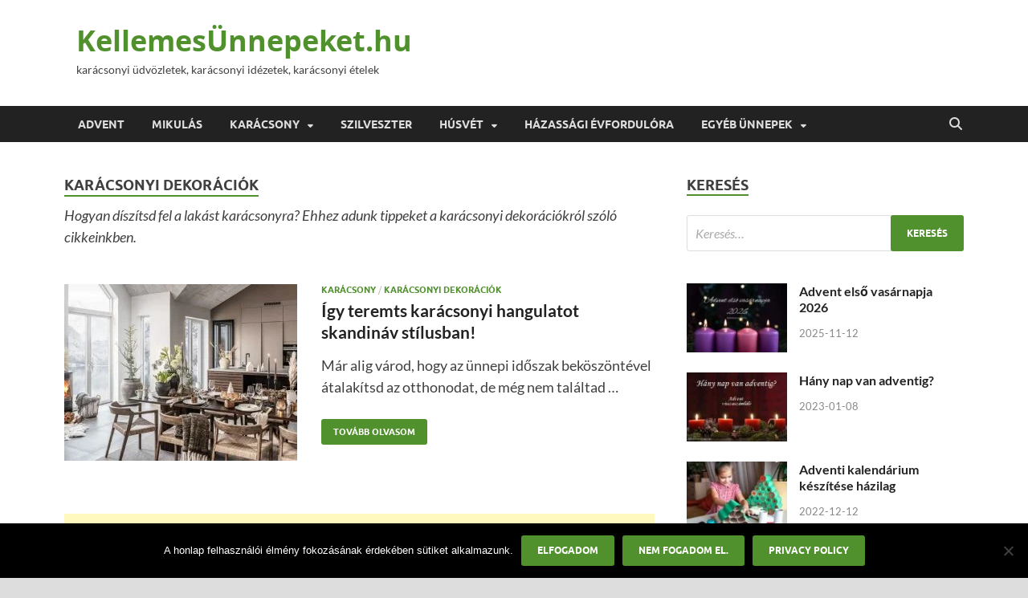

--- FILE ---
content_type: text/html; charset=UTF-8
request_url: https://kellemesunnepeket.hu/category/karacsony/karacsonyi-dekoraciok/
body_size: 28319
content:
<!DOCTYPE html>
<html lang="hu">
<head>
<meta charset="UTF-8">
<meta name="viewport" content="width=device-width, initial-scale=1">
<link rel="profile" href="http://gmpg.org/xfn/11">

<style>
#wpadminbar #wp-admin-bar-wccp_free_top_button .ab-icon:before {
	content: "\f160";
	color: #02CA02;
	top: 3px;
}
#wpadminbar #wp-admin-bar-wccp_free_top_button .ab-icon {
	transform: rotate(45deg);
}
</style>
<meta name='robots' content='index, follow, max-image-preview:large, max-snippet:-1, max-video-preview:-1' />
	<style>img:is([sizes="auto" i], [sizes^="auto," i]) { contain-intrinsic-size: 3000px 1500px }</style>
	
	<!-- This site is optimized with the Yoast SEO plugin v26.6 - https://yoast.com/wordpress/plugins/seo/ -->
	<title>Karácsonyi dekorációk &#8902; KellemesÜnnepeket.hu</title>
	<meta name="description" content="Hogyan díszítsd fel a lakást karácsonyra? Ehhez adunk tippeket a karácsonyi dekorációkról szóló cikkeinkben." />
	<link rel="canonical" href="https://kellemesunnepeket.hu/category/karacsony/karacsonyi-dekoraciok/" />
	<meta property="og:locale" content="hu_HU" />
	<meta property="og:type" content="article" />
	<meta property="og:title" content="Karácsonyi dekorációk &#8902; KellemesÜnnepeket.hu" />
	<meta property="og:description" content="Hogyan díszítsd fel a lakást karácsonyra? Ehhez adunk tippeket a karácsonyi dekorációkról szóló cikkeinkben." />
	<meta property="og:url" content="https://kellemesunnepeket.hu/category/karacsony/karacsonyi-dekoraciok/" />
	<meta property="og:site_name" content="KellemesÜnnepeket.hu" />
	<meta name="twitter:card" content="summary_large_image" />
	<script type="application/ld+json" class="yoast-schema-graph">{"@context":"https://schema.org","@graph":[{"@type":"CollectionPage","@id":"https://kellemesunnepeket.hu/category/karacsony/karacsonyi-dekoraciok/","url":"https://kellemesunnepeket.hu/category/karacsony/karacsonyi-dekoraciok/","name":"Karácsonyi dekorációk &#8902; KellemesÜnnepeket.hu","isPartOf":{"@id":"https://kellemesunnepeket.hu/#website"},"primaryImageOfPage":{"@id":"https://kellemesunnepeket.hu/category/karacsony/karacsonyi-dekoraciok/#primaryimage"},"image":{"@id":"https://kellemesunnepeket.hu/category/karacsony/karacsonyi-dekoraciok/#primaryimage"},"thumbnailUrl":"https://kellemesunnepeket.hu/wp-content/uploads/2023/11/nyito-fyrklovern.jpg","description":"Hogyan díszítsd fel a lakást karácsonyra? Ehhez adunk tippeket a karácsonyi dekorációkról szóló cikkeinkben.","breadcrumb":{"@id":"https://kellemesunnepeket.hu/category/karacsony/karacsonyi-dekoraciok/#breadcrumb"},"inLanguage":"hu"},{"@type":"ImageObject","inLanguage":"hu","@id":"https://kellemesunnepeket.hu/category/karacsony/karacsonyi-dekoraciok/#primaryimage","url":"https://kellemesunnepeket.hu/wp-content/uploads/2023/11/nyito-fyrklovern.jpg","contentUrl":"https://kellemesunnepeket.hu/wp-content/uploads/2023/11/nyito-fyrklovern.jpg","width":788,"height":420,"caption":"karácsonyi hangulat"},{"@type":"BreadcrumbList","@id":"https://kellemesunnepeket.hu/category/karacsony/karacsonyi-dekoraciok/#breadcrumb","itemListElement":[{"@type":"ListItem","position":1,"name":"Home","item":"https://kellemesunnepeket.hu/"},{"@type":"ListItem","position":2,"name":"Karácsony","item":"https://kellemesunnepeket.hu/category/karacsony/"},{"@type":"ListItem","position":3,"name":"Karácsonyi dekorációk"}]},{"@type":"WebSite","@id":"https://kellemesunnepeket.hu/#website","url":"https://kellemesunnepeket.hu/","name":"KellemesÜnnepeket.hu","description":"karácsonyi üdvözletek, karácsonyi idézetek, karácsonyi ételek","potentialAction":[{"@type":"SearchAction","target":{"@type":"EntryPoint","urlTemplate":"https://kellemesunnepeket.hu/?s={search_term_string}"},"query-input":{"@type":"PropertyValueSpecification","valueRequired":true,"valueName":"search_term_string"}}],"inLanguage":"hu"}]}</script>
	<!-- / Yoast SEO plugin. -->


<link rel='dns-prefetch' href='//assets.pinterest.com' />
<link rel="alternate" type="application/rss+xml" title="KellemesÜnnepeket.hu &raquo; hírcsatorna" href="https://kellemesunnepeket.hu/feed/" />
<link rel="alternate" type="application/rss+xml" title="KellemesÜnnepeket.hu &raquo; hozzászólás hírcsatorna" href="https://kellemesunnepeket.hu/comments/feed/" />
<link rel="alternate" type="application/rss+xml" title="KellemesÜnnepeket.hu &raquo; Karácsonyi dekorációk kategória hírcsatorna" href="https://kellemesunnepeket.hu/category/karacsony/karacsonyi-dekoraciok/feed/" />
<script type="text/javascript">
/* <![CDATA[ */
window._wpemojiSettings = {"baseUrl":"https:\/\/s.w.org\/images\/core\/emoji\/16.0.1\/72x72\/","ext":".png","svgUrl":"https:\/\/s.w.org\/images\/core\/emoji\/16.0.1\/svg\/","svgExt":".svg","source":{"concatemoji":"https:\/\/kellemesunnepeket.hu\/wp-includes\/js\/wp-emoji-release.min.js?ver=6.8.3"}};
/*! This file is auto-generated */
!function(s,n){var o,i,e;function c(e){try{var t={supportTests:e,timestamp:(new Date).valueOf()};sessionStorage.setItem(o,JSON.stringify(t))}catch(e){}}function p(e,t,n){e.clearRect(0,0,e.canvas.width,e.canvas.height),e.fillText(t,0,0);var t=new Uint32Array(e.getImageData(0,0,e.canvas.width,e.canvas.height).data),a=(e.clearRect(0,0,e.canvas.width,e.canvas.height),e.fillText(n,0,0),new Uint32Array(e.getImageData(0,0,e.canvas.width,e.canvas.height).data));return t.every(function(e,t){return e===a[t]})}function u(e,t){e.clearRect(0,0,e.canvas.width,e.canvas.height),e.fillText(t,0,0);for(var n=e.getImageData(16,16,1,1),a=0;a<n.data.length;a++)if(0!==n.data[a])return!1;return!0}function f(e,t,n,a){switch(t){case"flag":return n(e,"\ud83c\udff3\ufe0f\u200d\u26a7\ufe0f","\ud83c\udff3\ufe0f\u200b\u26a7\ufe0f")?!1:!n(e,"\ud83c\udde8\ud83c\uddf6","\ud83c\udde8\u200b\ud83c\uddf6")&&!n(e,"\ud83c\udff4\udb40\udc67\udb40\udc62\udb40\udc65\udb40\udc6e\udb40\udc67\udb40\udc7f","\ud83c\udff4\u200b\udb40\udc67\u200b\udb40\udc62\u200b\udb40\udc65\u200b\udb40\udc6e\u200b\udb40\udc67\u200b\udb40\udc7f");case"emoji":return!a(e,"\ud83e\udedf")}return!1}function g(e,t,n,a){var r="undefined"!=typeof WorkerGlobalScope&&self instanceof WorkerGlobalScope?new OffscreenCanvas(300,150):s.createElement("canvas"),o=r.getContext("2d",{willReadFrequently:!0}),i=(o.textBaseline="top",o.font="600 32px Arial",{});return e.forEach(function(e){i[e]=t(o,e,n,a)}),i}function t(e){var t=s.createElement("script");t.src=e,t.defer=!0,s.head.appendChild(t)}"undefined"!=typeof Promise&&(o="wpEmojiSettingsSupports",i=["flag","emoji"],n.supports={everything:!0,everythingExceptFlag:!0},e=new Promise(function(e){s.addEventListener("DOMContentLoaded",e,{once:!0})}),new Promise(function(t){var n=function(){try{var e=JSON.parse(sessionStorage.getItem(o));if("object"==typeof e&&"number"==typeof e.timestamp&&(new Date).valueOf()<e.timestamp+604800&&"object"==typeof e.supportTests)return e.supportTests}catch(e){}return null}();if(!n){if("undefined"!=typeof Worker&&"undefined"!=typeof OffscreenCanvas&&"undefined"!=typeof URL&&URL.createObjectURL&&"undefined"!=typeof Blob)try{var e="postMessage("+g.toString()+"("+[JSON.stringify(i),f.toString(),p.toString(),u.toString()].join(",")+"));",a=new Blob([e],{type:"text/javascript"}),r=new Worker(URL.createObjectURL(a),{name:"wpTestEmojiSupports"});return void(r.onmessage=function(e){c(n=e.data),r.terminate(),t(n)})}catch(e){}c(n=g(i,f,p,u))}t(n)}).then(function(e){for(var t in e)n.supports[t]=e[t],n.supports.everything=n.supports.everything&&n.supports[t],"flag"!==t&&(n.supports.everythingExceptFlag=n.supports.everythingExceptFlag&&n.supports[t]);n.supports.everythingExceptFlag=n.supports.everythingExceptFlag&&!n.supports.flag,n.DOMReady=!1,n.readyCallback=function(){n.DOMReady=!0}}).then(function(){return e}).then(function(){var e;n.supports.everything||(n.readyCallback(),(e=n.source||{}).concatemoji?t(e.concatemoji):e.wpemoji&&e.twemoji&&(t(e.twemoji),t(e.wpemoji)))}))}((window,document),window._wpemojiSettings);
/* ]]> */
</script>
<style id='wp-emoji-styles-inline-css' type='text/css'>

	img.wp-smiley, img.emoji {
		display: inline !important;
		border: none !important;
		box-shadow: none !important;
		height: 1em !important;
		width: 1em !important;
		margin: 0 0.07em !important;
		vertical-align: -0.1em !important;
		background: none !important;
		padding: 0 !important;
	}
</style>
<link rel='stylesheet' id='wp-block-library-css' href='https://kellemesunnepeket.hu/wp-includes/css/dist/block-library/style.min.css?ver=6.8.3' type='text/css' media='all' />
<style id='wp-block-library-theme-inline-css' type='text/css'>
.wp-block-audio :where(figcaption){color:#555;font-size:13px;text-align:center}.is-dark-theme .wp-block-audio :where(figcaption){color:#ffffffa6}.wp-block-audio{margin:0 0 1em}.wp-block-code{border:1px solid #ccc;border-radius:4px;font-family:Menlo,Consolas,monaco,monospace;padding:.8em 1em}.wp-block-embed :where(figcaption){color:#555;font-size:13px;text-align:center}.is-dark-theme .wp-block-embed :where(figcaption){color:#ffffffa6}.wp-block-embed{margin:0 0 1em}.blocks-gallery-caption{color:#555;font-size:13px;text-align:center}.is-dark-theme .blocks-gallery-caption{color:#ffffffa6}:root :where(.wp-block-image figcaption){color:#555;font-size:13px;text-align:center}.is-dark-theme :root :where(.wp-block-image figcaption){color:#ffffffa6}.wp-block-image{margin:0 0 1em}.wp-block-pullquote{border-bottom:4px solid;border-top:4px solid;color:currentColor;margin-bottom:1.75em}.wp-block-pullquote cite,.wp-block-pullquote footer,.wp-block-pullquote__citation{color:currentColor;font-size:.8125em;font-style:normal;text-transform:uppercase}.wp-block-quote{border-left:.25em solid;margin:0 0 1.75em;padding-left:1em}.wp-block-quote cite,.wp-block-quote footer{color:currentColor;font-size:.8125em;font-style:normal;position:relative}.wp-block-quote:where(.has-text-align-right){border-left:none;border-right:.25em solid;padding-left:0;padding-right:1em}.wp-block-quote:where(.has-text-align-center){border:none;padding-left:0}.wp-block-quote.is-large,.wp-block-quote.is-style-large,.wp-block-quote:where(.is-style-plain){border:none}.wp-block-search .wp-block-search__label{font-weight:700}.wp-block-search__button{border:1px solid #ccc;padding:.375em .625em}:where(.wp-block-group.has-background){padding:1.25em 2.375em}.wp-block-separator.has-css-opacity{opacity:.4}.wp-block-separator{border:none;border-bottom:2px solid;margin-left:auto;margin-right:auto}.wp-block-separator.has-alpha-channel-opacity{opacity:1}.wp-block-separator:not(.is-style-wide):not(.is-style-dots){width:100px}.wp-block-separator.has-background:not(.is-style-dots){border-bottom:none;height:1px}.wp-block-separator.has-background:not(.is-style-wide):not(.is-style-dots){height:2px}.wp-block-table{margin:0 0 1em}.wp-block-table td,.wp-block-table th{word-break:normal}.wp-block-table :where(figcaption){color:#555;font-size:13px;text-align:center}.is-dark-theme .wp-block-table :where(figcaption){color:#ffffffa6}.wp-block-video :where(figcaption){color:#555;font-size:13px;text-align:center}.is-dark-theme .wp-block-video :where(figcaption){color:#ffffffa6}.wp-block-video{margin:0 0 1em}:root :where(.wp-block-template-part.has-background){margin-bottom:0;margin-top:0;padding:1.25em 2.375em}
</style>
<style id='classic-theme-styles-inline-css' type='text/css'>
/*! This file is auto-generated */
.wp-block-button__link{color:#fff;background-color:#32373c;border-radius:9999px;box-shadow:none;text-decoration:none;padding:calc(.667em + 2px) calc(1.333em + 2px);font-size:1.125em}.wp-block-file__button{background:#32373c;color:#fff;text-decoration:none}
</style>
<style id='global-styles-inline-css' type='text/css'>
:root{--wp--preset--aspect-ratio--square: 1;--wp--preset--aspect-ratio--4-3: 4/3;--wp--preset--aspect-ratio--3-4: 3/4;--wp--preset--aspect-ratio--3-2: 3/2;--wp--preset--aspect-ratio--2-3: 2/3;--wp--preset--aspect-ratio--16-9: 16/9;--wp--preset--aspect-ratio--9-16: 9/16;--wp--preset--color--black: #000000;--wp--preset--color--cyan-bluish-gray: #abb8c3;--wp--preset--color--white: #ffffff;--wp--preset--color--pale-pink: #f78da7;--wp--preset--color--vivid-red: #cf2e2e;--wp--preset--color--luminous-vivid-orange: #ff6900;--wp--preset--color--luminous-vivid-amber: #fcb900;--wp--preset--color--light-green-cyan: #7bdcb5;--wp--preset--color--vivid-green-cyan: #00d084;--wp--preset--color--pale-cyan-blue: #8ed1fc;--wp--preset--color--vivid-cyan-blue: #0693e3;--wp--preset--color--vivid-purple: #9b51e0;--wp--preset--gradient--vivid-cyan-blue-to-vivid-purple: linear-gradient(135deg,rgba(6,147,227,1) 0%,rgb(155,81,224) 100%);--wp--preset--gradient--light-green-cyan-to-vivid-green-cyan: linear-gradient(135deg,rgb(122,220,180) 0%,rgb(0,208,130) 100%);--wp--preset--gradient--luminous-vivid-amber-to-luminous-vivid-orange: linear-gradient(135deg,rgba(252,185,0,1) 0%,rgba(255,105,0,1) 100%);--wp--preset--gradient--luminous-vivid-orange-to-vivid-red: linear-gradient(135deg,rgba(255,105,0,1) 0%,rgb(207,46,46) 100%);--wp--preset--gradient--very-light-gray-to-cyan-bluish-gray: linear-gradient(135deg,rgb(238,238,238) 0%,rgb(169,184,195) 100%);--wp--preset--gradient--cool-to-warm-spectrum: linear-gradient(135deg,rgb(74,234,220) 0%,rgb(151,120,209) 20%,rgb(207,42,186) 40%,rgb(238,44,130) 60%,rgb(251,105,98) 80%,rgb(254,248,76) 100%);--wp--preset--gradient--blush-light-purple: linear-gradient(135deg,rgb(255,206,236) 0%,rgb(152,150,240) 100%);--wp--preset--gradient--blush-bordeaux: linear-gradient(135deg,rgb(254,205,165) 0%,rgb(254,45,45) 50%,rgb(107,0,62) 100%);--wp--preset--gradient--luminous-dusk: linear-gradient(135deg,rgb(255,203,112) 0%,rgb(199,81,192) 50%,rgb(65,88,208) 100%);--wp--preset--gradient--pale-ocean: linear-gradient(135deg,rgb(255,245,203) 0%,rgb(182,227,212) 50%,rgb(51,167,181) 100%);--wp--preset--gradient--electric-grass: linear-gradient(135deg,rgb(202,248,128) 0%,rgb(113,206,126) 100%);--wp--preset--gradient--midnight: linear-gradient(135deg,rgb(2,3,129) 0%,rgb(40,116,252) 100%);--wp--preset--font-size--small: 13px;--wp--preset--font-size--medium: 20px;--wp--preset--font-size--large: 36px;--wp--preset--font-size--x-large: 42px;--wp--preset--spacing--20: 0.44rem;--wp--preset--spacing--30: 0.67rem;--wp--preset--spacing--40: 1rem;--wp--preset--spacing--50: 1.5rem;--wp--preset--spacing--60: 2.25rem;--wp--preset--spacing--70: 3.38rem;--wp--preset--spacing--80: 5.06rem;--wp--preset--shadow--natural: 6px 6px 9px rgba(0, 0, 0, 0.2);--wp--preset--shadow--deep: 12px 12px 50px rgba(0, 0, 0, 0.4);--wp--preset--shadow--sharp: 6px 6px 0px rgba(0, 0, 0, 0.2);--wp--preset--shadow--outlined: 6px 6px 0px -3px rgba(255, 255, 255, 1), 6px 6px rgba(0, 0, 0, 1);--wp--preset--shadow--crisp: 6px 6px 0px rgba(0, 0, 0, 1);}:where(.is-layout-flex){gap: 0.5em;}:where(.is-layout-grid){gap: 0.5em;}body .is-layout-flex{display: flex;}.is-layout-flex{flex-wrap: wrap;align-items: center;}.is-layout-flex > :is(*, div){margin: 0;}body .is-layout-grid{display: grid;}.is-layout-grid > :is(*, div){margin: 0;}:where(.wp-block-columns.is-layout-flex){gap: 2em;}:where(.wp-block-columns.is-layout-grid){gap: 2em;}:where(.wp-block-post-template.is-layout-flex){gap: 1.25em;}:where(.wp-block-post-template.is-layout-grid){gap: 1.25em;}.has-black-color{color: var(--wp--preset--color--black) !important;}.has-cyan-bluish-gray-color{color: var(--wp--preset--color--cyan-bluish-gray) !important;}.has-white-color{color: var(--wp--preset--color--white) !important;}.has-pale-pink-color{color: var(--wp--preset--color--pale-pink) !important;}.has-vivid-red-color{color: var(--wp--preset--color--vivid-red) !important;}.has-luminous-vivid-orange-color{color: var(--wp--preset--color--luminous-vivid-orange) !important;}.has-luminous-vivid-amber-color{color: var(--wp--preset--color--luminous-vivid-amber) !important;}.has-light-green-cyan-color{color: var(--wp--preset--color--light-green-cyan) !important;}.has-vivid-green-cyan-color{color: var(--wp--preset--color--vivid-green-cyan) !important;}.has-pale-cyan-blue-color{color: var(--wp--preset--color--pale-cyan-blue) !important;}.has-vivid-cyan-blue-color{color: var(--wp--preset--color--vivid-cyan-blue) !important;}.has-vivid-purple-color{color: var(--wp--preset--color--vivid-purple) !important;}.has-black-background-color{background-color: var(--wp--preset--color--black) !important;}.has-cyan-bluish-gray-background-color{background-color: var(--wp--preset--color--cyan-bluish-gray) !important;}.has-white-background-color{background-color: var(--wp--preset--color--white) !important;}.has-pale-pink-background-color{background-color: var(--wp--preset--color--pale-pink) !important;}.has-vivid-red-background-color{background-color: var(--wp--preset--color--vivid-red) !important;}.has-luminous-vivid-orange-background-color{background-color: var(--wp--preset--color--luminous-vivid-orange) !important;}.has-luminous-vivid-amber-background-color{background-color: var(--wp--preset--color--luminous-vivid-amber) !important;}.has-light-green-cyan-background-color{background-color: var(--wp--preset--color--light-green-cyan) !important;}.has-vivid-green-cyan-background-color{background-color: var(--wp--preset--color--vivid-green-cyan) !important;}.has-pale-cyan-blue-background-color{background-color: var(--wp--preset--color--pale-cyan-blue) !important;}.has-vivid-cyan-blue-background-color{background-color: var(--wp--preset--color--vivid-cyan-blue) !important;}.has-vivid-purple-background-color{background-color: var(--wp--preset--color--vivid-purple) !important;}.has-black-border-color{border-color: var(--wp--preset--color--black) !important;}.has-cyan-bluish-gray-border-color{border-color: var(--wp--preset--color--cyan-bluish-gray) !important;}.has-white-border-color{border-color: var(--wp--preset--color--white) !important;}.has-pale-pink-border-color{border-color: var(--wp--preset--color--pale-pink) !important;}.has-vivid-red-border-color{border-color: var(--wp--preset--color--vivid-red) !important;}.has-luminous-vivid-orange-border-color{border-color: var(--wp--preset--color--luminous-vivid-orange) !important;}.has-luminous-vivid-amber-border-color{border-color: var(--wp--preset--color--luminous-vivid-amber) !important;}.has-light-green-cyan-border-color{border-color: var(--wp--preset--color--light-green-cyan) !important;}.has-vivid-green-cyan-border-color{border-color: var(--wp--preset--color--vivid-green-cyan) !important;}.has-pale-cyan-blue-border-color{border-color: var(--wp--preset--color--pale-cyan-blue) !important;}.has-vivid-cyan-blue-border-color{border-color: var(--wp--preset--color--vivid-cyan-blue) !important;}.has-vivid-purple-border-color{border-color: var(--wp--preset--color--vivid-purple) !important;}.has-vivid-cyan-blue-to-vivid-purple-gradient-background{background: var(--wp--preset--gradient--vivid-cyan-blue-to-vivid-purple) !important;}.has-light-green-cyan-to-vivid-green-cyan-gradient-background{background: var(--wp--preset--gradient--light-green-cyan-to-vivid-green-cyan) !important;}.has-luminous-vivid-amber-to-luminous-vivid-orange-gradient-background{background: var(--wp--preset--gradient--luminous-vivid-amber-to-luminous-vivid-orange) !important;}.has-luminous-vivid-orange-to-vivid-red-gradient-background{background: var(--wp--preset--gradient--luminous-vivid-orange-to-vivid-red) !important;}.has-very-light-gray-to-cyan-bluish-gray-gradient-background{background: var(--wp--preset--gradient--very-light-gray-to-cyan-bluish-gray) !important;}.has-cool-to-warm-spectrum-gradient-background{background: var(--wp--preset--gradient--cool-to-warm-spectrum) !important;}.has-blush-light-purple-gradient-background{background: var(--wp--preset--gradient--blush-light-purple) !important;}.has-blush-bordeaux-gradient-background{background: var(--wp--preset--gradient--blush-bordeaux) !important;}.has-luminous-dusk-gradient-background{background: var(--wp--preset--gradient--luminous-dusk) !important;}.has-pale-ocean-gradient-background{background: var(--wp--preset--gradient--pale-ocean) !important;}.has-electric-grass-gradient-background{background: var(--wp--preset--gradient--electric-grass) !important;}.has-midnight-gradient-background{background: var(--wp--preset--gradient--midnight) !important;}.has-small-font-size{font-size: var(--wp--preset--font-size--small) !important;}.has-medium-font-size{font-size: var(--wp--preset--font-size--medium) !important;}.has-large-font-size{font-size: var(--wp--preset--font-size--large) !important;}.has-x-large-font-size{font-size: var(--wp--preset--font-size--x-large) !important;}
:where(.wp-block-post-template.is-layout-flex){gap: 1.25em;}:where(.wp-block-post-template.is-layout-grid){gap: 1.25em;}
:where(.wp-block-columns.is-layout-flex){gap: 2em;}:where(.wp-block-columns.is-layout-grid){gap: 2em;}
:root :where(.wp-block-pullquote){font-size: 1.5em;line-height: 1.6;}
</style>
<link rel='stylesheet' id='cookie-notice-front-css' href='https://kellemesunnepeket.hu/wp-content/plugins/cookie-notice/css/front.min.css?ver=2.5.11' type='text/css' media='all' />
<link rel='stylesheet' id='countdown-circle-css-css' href='https://kellemesunnepeket.hu/wp-content/plugins/jquery-t-countdown-widget/css/circle/style.css?ver=2.0' type='text/css' media='all' />
<link rel='stylesheet' id='hitmag-fonts-css' href='https://kellemesunnepeket.hu/wp-content/themes/hitmag/css/fonts.css' type='text/css' media='all' />
<link rel='stylesheet' id='hitmag-font-awesome-css' href='https://kellemesunnepeket.hu/wp-content/themes/hitmag/css/all.min.css?ver=6.5.1' type='text/css' media='all' />
<link rel='stylesheet' id='hitmag-style-css' href='https://kellemesunnepeket.hu/wp-content/themes/hitmag/style.css?ver=1.4.4' type='text/css' media='all' />
<script type="text/javascript" src="https://kellemesunnepeket.hu/wp-includes/js/tinymce/tinymce.min.js?ver=49110-20250317" id="wp-tinymce-root-js"></script>
<script type="text/javascript" src="https://kellemesunnepeket.hu/wp-includes/js/tinymce/plugins/compat3x/plugin.min.js?ver=49110-20250317" id="wp-tinymce-js"></script>
<script type="text/javascript" src="https://kellemesunnepeket.hu/wp-includes/js/jquery/jquery.min.js?ver=3.7.1" id="jquery-core-js"></script>
<script type="text/javascript" src="https://kellemesunnepeket.hu/wp-includes/js/jquery/jquery-migrate.min.js?ver=3.4.1" id="jquery-migrate-js"></script>
<script type="text/javascript" id="cookie-notice-front-js-before">
/* <![CDATA[ */
var cnArgs = {"ajaxUrl":"https:\/\/kellemesunnepeket.hu\/wp-admin\/admin-ajax.php","nonce":"94c1961183","hideEffect":"fade","position":"bottom","onScroll":false,"onScrollOffset":100,"onClick":false,"cookieName":"cookie_notice_accepted","cookieTime":2592000,"cookieTimeRejected":2592000,"globalCookie":false,"redirection":false,"cache":true,"revokeCookies":false,"revokeCookiesOpt":"automatic"};
/* ]]> */
</script>
<script type="text/javascript" src="https://kellemesunnepeket.hu/wp-content/plugins/cookie-notice/js/front.min.js?ver=2.5.11" id="cookie-notice-front-js"></script>
<link rel="https://api.w.org/" href="https://kellemesunnepeket.hu/wp-json/" /><link rel="alternate" title="JSON" type="application/json" href="https://kellemesunnepeket.hu/wp-json/wp/v2/categories/56" /><link rel="EditURI" type="application/rsd+xml" title="RSD" href="https://kellemesunnepeket.hu/xmlrpc.php?rsd" />
<meta name="generator" content="WordPress 6.8.3" />
<script type="text/javascript">var ajaxurl = "https://kellemesunnepeket.hu/wp-admin/admin-ajax.php";</script><!-- Global site tag (gtag.js) - Google Analytics -->
<script async src="https://www.googletagmanager.com/gtag/js?id=UA-66154437-36"></script>
<script>
  window.dataLayer = window.dataLayer || [];
  function gtag(){dataLayer.push(arguments);}
  gtag('js', new Date());

  gtag('config', 'UA-66154437-36');
</script>
<script async src="https://pagead2.googlesyndication.com/pagead/js/adsbygoogle.js"></script>
<script type='text/javascript'>
var tminusnow = '{"now":"2\/3\/2026 07:11:02"}';
</script><script id="wpcp_disable_selection" type="text/javascript">
var image_save_msg='You are not allowed to save images!';
	var no_menu_msg='Context Menu disabled!';
	var smessage = "Nem lehet másolni.";

function disableEnterKey(e)
{
	var elemtype = e.target.tagName;
	
	elemtype = elemtype.toUpperCase();
	
	if (elemtype == "TEXT" || elemtype == "TEXTAREA" || elemtype == "INPUT" || elemtype == "PASSWORD" || elemtype == "SELECT" || elemtype == "OPTION" || elemtype == "EMBED")
	{
		elemtype = 'TEXT';
	}
	
	if (e.ctrlKey){
     var key;
     if(window.event)
          key = window.event.keyCode;     //IE
     else
          key = e.which;     //firefox (97)
    //if (key != 17) alert(key);
     if (elemtype!= 'TEXT' && (key == 97 || key == 65 || key == 67 || key == 99 || key == 88 || key == 120 || key == 26 || key == 85  || key == 86 || key == 83 || key == 43 || key == 73))
     {
		if(wccp_free_iscontenteditable(e)) return true;
		show_wpcp_message('You are not allowed to copy content or view source');
		return false;
     }else
     	return true;
     }
}


/*For contenteditable tags*/
function wccp_free_iscontenteditable(e)
{
	var e = e || window.event; // also there is no e.target property in IE. instead IE uses window.event.srcElement
  	
	var target = e.target || e.srcElement;

	var elemtype = e.target.nodeName;
	
	elemtype = elemtype.toUpperCase();
	
	var iscontenteditable = "false";
		
	if(typeof target.getAttribute!="undefined" ) iscontenteditable = target.getAttribute("contenteditable"); // Return true or false as string
	
	var iscontenteditable2 = false;
	
	if(typeof target.isContentEditable!="undefined" ) iscontenteditable2 = target.isContentEditable; // Return true or false as boolean

	if(target.parentElement.isContentEditable) iscontenteditable2 = true;
	
	if (iscontenteditable == "true" || iscontenteditable2 == true)
	{
		if(typeof target.style!="undefined" ) target.style.cursor = "text";
		
		return true;
	}
}

////////////////////////////////////
function disable_copy(e)
{	
	var e = e || window.event; // also there is no e.target property in IE. instead IE uses window.event.srcElement
	
	var elemtype = e.target.tagName;
	
	elemtype = elemtype.toUpperCase();
	
	if (elemtype == "TEXT" || elemtype == "TEXTAREA" || elemtype == "INPUT" || elemtype == "PASSWORD" || elemtype == "SELECT" || elemtype == "OPTION" || elemtype == "EMBED")
	{
		elemtype = 'TEXT';
	}
	
	if(wccp_free_iscontenteditable(e)) return true;
	
	var isSafari = /Safari/.test(navigator.userAgent) && /Apple Computer/.test(navigator.vendor);
	
	var checker_IMG = '';
	if (elemtype == "IMG" && checker_IMG == 'checked' && e.detail >= 2) {show_wpcp_message(alertMsg_IMG);return false;}
	if (elemtype != "TEXT")
	{
		if (smessage !== "" && e.detail == 2)
			show_wpcp_message(smessage);
		
		if (isSafari)
			return true;
		else
			return false;
	}	
}

//////////////////////////////////////////
function disable_copy_ie()
{
	var e = e || window.event;
	var elemtype = window.event.srcElement.nodeName;
	elemtype = elemtype.toUpperCase();
	if(wccp_free_iscontenteditable(e)) return true;
	if (elemtype == "IMG") {show_wpcp_message(alertMsg_IMG);return false;}
	if (elemtype != "TEXT" && elemtype != "TEXTAREA" && elemtype != "INPUT" && elemtype != "PASSWORD" && elemtype != "SELECT" && elemtype != "OPTION" && elemtype != "EMBED")
	{
		return false;
	}
}	
function reEnable()
{
	return true;
}
document.onkeydown = disableEnterKey;
document.onselectstart = disable_copy_ie;
if(navigator.userAgent.indexOf('MSIE')==-1)
{
	document.onmousedown = disable_copy;
	document.onclick = reEnable;
}
function disableSelection(target)
{
    //For IE This code will work
    if (typeof target.onselectstart!="undefined")
    target.onselectstart = disable_copy_ie;
    
    //For Firefox This code will work
    else if (typeof target.style.MozUserSelect!="undefined")
    {target.style.MozUserSelect="none";}
    
    //All other  (ie: Opera) This code will work
    else
    target.onmousedown=function(){return false}
    target.style.cursor = "default";
}
//Calling the JS function directly just after body load
window.onload = function(){disableSelection(document.body);};

//////////////////special for safari Start////////////////
var onlongtouch;
var timer;
var touchduration = 1000; //length of time we want the user to touch before we do something

var elemtype = "";
function touchstart(e) {
	var e = e || window.event;
  // also there is no e.target property in IE.
  // instead IE uses window.event.srcElement
  	var target = e.target || e.srcElement;
	
	elemtype = window.event.srcElement.nodeName;
	
	elemtype = elemtype.toUpperCase();
	
	if(!wccp_pro_is_passive()) e.preventDefault();
	if (!timer) {
		timer = setTimeout(onlongtouch, touchduration);
	}
}

function touchend() {
    //stops short touches from firing the event
    if (timer) {
        clearTimeout(timer);
        timer = null;
    }
	onlongtouch();
}

onlongtouch = function(e) { //this will clear the current selection if anything selected
	
	if (elemtype != "TEXT" && elemtype != "TEXTAREA" && elemtype != "INPUT" && elemtype != "PASSWORD" && elemtype != "SELECT" && elemtype != "EMBED" && elemtype != "OPTION")	
	{
		if (window.getSelection) {
			if (window.getSelection().empty) {  // Chrome
			window.getSelection().empty();
			} else if (window.getSelection().removeAllRanges) {  // Firefox
			window.getSelection().removeAllRanges();
			}
		} else if (document.selection) {  // IE?
			document.selection.empty();
		}
		return false;
	}
};

document.addEventListener("DOMContentLoaded", function(event) { 
    window.addEventListener("touchstart", touchstart, false);
    window.addEventListener("touchend", touchend, false);
});

function wccp_pro_is_passive() {

  var cold = false,
  hike = function() {};

  try {
	  const object1 = {};
  var aid = Object.defineProperty(object1, 'passive', {
  get() {cold = true}
  });
  window.addEventListener('test', hike, aid);
  window.removeEventListener('test', hike, aid);
  } catch (e) {}

  return cold;
}
/*special for safari End*/
</script>
<script id="wpcp_disable_Right_Click" type="text/javascript">
document.ondragstart = function() { return false;}
	function nocontext(e) {
	   return false;
	}
	document.oncontextmenu = nocontext;
</script>
<style>
.unselectable
{
-moz-user-select:none;
-webkit-user-select:none;
cursor: default;
}
html
{
-webkit-touch-callout: none;
-webkit-user-select: none;
-khtml-user-select: none;
-moz-user-select: none;
-ms-user-select: none;
user-select: none;
-webkit-tap-highlight-color: rgba(0,0,0,0);
}
</style>
<script id="wpcp_css_disable_selection" type="text/javascript">
var e = document.getElementsByTagName('body')[0];
if(e)
{
	e.setAttribute('unselectable',"on");
}
</script>
<meta property="fb:app_id" content=""><meta property="fb:admins" content="">            <div id="fb-root"></div>
            <script>(function (d, s, id) {
                    var js, fjs = d.getElementsByTagName(s)[0];
                    if (d.getElementById(id))
                        return;
                    js = d.createElement(s);
                    js.id = id;
                    js.src = "//connect.facebook.net/hu_HU/sdk.js#xfbml=1&version=v2.0";
                    fjs.parentNode.insertBefore(js, fjs);
                }(document, 'script', 'facebook-jssdk'));</script>
            		<style type="text/css">
			
			button,
			input[type="button"],
			input[type="reset"],
			input[type="submit"] {
				background: #50912d;
			}

            .th-readmore {
                background: #50912d;
            }           

            a:hover {
                color: #50912d;
            } 

            .main-navigation a:hover {
                background-color: #50912d;
            }

            .main-navigation .current_page_item > a,
            .main-navigation .current-menu-item > a,
            .main-navigation .current_page_ancestor > a,
            .main-navigation .current-menu-ancestor > a {
                background-color: #50912d;
            }

            #main-nav-button:hover {
                background-color: #50912d;
            }

            .post-navigation .post-title:hover {
                color: #50912d;
            }

            .top-navigation a:hover {
                color: #50912d;
            }

            .top-navigation ul ul a:hover {
                background: #50912d;
            }

            #top-nav-button:hover {
                color: #50912d;
            }

            .responsive-mainnav li a:hover,
            .responsive-topnav li a:hover {
                background: #50912d;
            }

            #hm-search-form .search-form .search-submit {
                background-color: #50912d;
            }

            .nav-links .current {
                background: #50912d;
            }

            .is-style-hitmag-widget-title,
            .elementor-widget-container h5,
            .widgettitle,
            .widget-title {
                border-bottom: 2px solid #50912d;
            }

            .footer-widget-title {
                border-bottom: 2px solid #50912d;
            }

            .widget-area a:hover {
                color: #50912d;
            }

            .footer-widget-area .widget a:hover {
                color: #50912d;
            }

            .site-info a:hover {
                color: #50912d;
            }

            .wp-block-search .wp-block-search__button,
            .search-form .search-submit {
                background: #50912d;
            }

            .hmb-entry-title a:hover {
                color: #50912d;
            }

            .hmb-entry-meta a:hover,
            .hms-meta a:hover {
                color: #50912d;
            }

            .hms-title a:hover {
                color: #50912d;
            }

            .hmw-grid-post .post-title a:hover {
                color: #50912d;
            }

            .footer-widget-area .hmw-grid-post .post-title a:hover,
            .footer-widget-area .hmb-entry-title a:hover,
            .footer-widget-area .hms-title a:hover {
                color: #50912d;
            }

            .hm-tabs-wdt .ui-state-active {
                border-bottom: 2px solid #50912d;
            }

            a.hm-viewall {
                background: #50912d;
            }

            #hitmag-tags a,
            .widget_tag_cloud .tagcloud a {
                background: #50912d;
            }

            .site-title a {
                color: #50912d;
            }

            .hitmag-post .entry-title a:hover {
                color: #50912d;
            }

            .hitmag-post .entry-meta a:hover {
                color: #50912d;
            }

            .cat-links a {
                color: #50912d;
            }

            .hitmag-single .entry-meta a:hover {
                color: #50912d;
            }

            .hitmag-single .author a:hover {
                color: #50912d;
            }

            .hm-author-content .author-posts-link {
                color: #50912d;
            }

            .hm-tags-links a:hover {
                background: #50912d;
            }

            .hm-tagged {
                background: #50912d;
            }

            .hm-edit-link a.post-edit-link {
                background: #50912d;
            }

            .arc-page-title {
                border-bottom: 2px solid #50912d;
            }

            .srch-page-title {
                border-bottom: 2px solid #50912d;
            }

            .hm-slider-details .cat-links {
                background: #50912d;
            }

            .hm-rel-post .post-title a:hover {
                color: #50912d;
            }

            .comment-author a {
                color: #50912d;
            }

            .comment-metadata a:hover,
            .comment-metadata a:focus,
            .pingback .comment-edit-link:hover,
            .pingback .comment-edit-link:focus {
                color: #50912d;
            }

            .comment-reply-link:hover,
            .comment-reply-link:focus {
                background: #50912d;
            }

            .required {
                color: #50912d;
            }

            blockquote {
                border-left: 3px solid #50912d;
            }

            .comment-reply-title small a:before {
                color: #50912d;
            }
            
            .woocommerce ul.products li.product h3:hover,
            .woocommerce-widget-area ul li a:hover,
            .woocommerce-loop-product__title:hover {
                color: #50912d;
            }

            .woocommerce-product-search input[type="submit"],
            .woocommerce #respond input#submit, 
            .woocommerce a.button, 
            .woocommerce button.button, 
            .woocommerce input.button,
            .woocommerce nav.woocommerce-pagination ul li a:focus,
            .woocommerce nav.woocommerce-pagination ul li a:hover,
            .woocommerce nav.woocommerce-pagination ul li span.current,
            .woocommerce span.onsale,
            .woocommerce-widget-area .widget-title,
            .woocommerce #respond input#submit.alt,
            .woocommerce a.button.alt,
            .woocommerce button.button.alt,
            .woocommerce input.button.alt {
                background: #50912d;
            }
            
            .wp-block-quote,
            .wp-block-quote:not(.is-large):not(.is-style-large) {
                border-left: 3px solid #50912d;
            }		</style>
	      <meta name="onesignal" content="wordpress-plugin"/>
            <script>

      window.OneSignalDeferred = window.OneSignalDeferred || [];

      OneSignalDeferred.push(function(OneSignal) {
        var oneSignal_options = {};
        window._oneSignalInitOptions = oneSignal_options;

        oneSignal_options['serviceWorkerParam'] = { scope: '/wp-content/plugins/onesignal-free-web-push-notifications/sdk_files/push/onesignal/' };
oneSignal_options['serviceWorkerPath'] = 'OneSignalSDKWorker.js';

        OneSignal.Notifications.setDefaultUrl("https://kellemesunnepeket.hu");

        oneSignal_options['wordpress'] = true;
oneSignal_options['appId'] = '65bd6251-d967-4f68-8f39-f22d76ba0277';
oneSignal_options['allowLocalhostAsSecureOrigin'] = true;
oneSignal_options['welcomeNotification'] = { };
oneSignal_options['welcomeNotification']['title'] = "";
oneSignal_options['welcomeNotification']['message'] = "";
oneSignal_options['path'] = "https://kellemesunnepeket.hu/wp-content/plugins/onesignal-free-web-push-notifications/sdk_files/";
oneSignal_options['promptOptions'] = { };
oneSignal_options['promptOptions']['actionMessage'] = "Értesülj elsőként a legújabb cikkekről.";
oneSignal_options['promptOptions']['acceptButtonText'] = "Kérem";
oneSignal_options['promptOptions']['cancelButtonText'] = "Nem, köszi";
oneSignal_options['notifyButton'] = { };
oneSignal_options['notifyButton']['enable'] = true;
oneSignal_options['notifyButton']['position'] = 'bottom-right';
oneSignal_options['notifyButton']['theme'] = 'default';
oneSignal_options['notifyButton']['size'] = 'medium';
oneSignal_options['notifyButton']['showCredit'] = true;
oneSignal_options['notifyButton']['text'] = {};
oneSignal_options['notifyButton']['text']['message.action.subscribed'] = 'Köszi a feliratkozást';
oneSignal_options['notifyButton']['text']['dialog.main.button.subscribe'] = 'Feliratkozás';
oneSignal_options['notifyButton']['text']['dialog.main.button.unsubscribe'] = 'Leiratkozás';
              OneSignal.init(window._oneSignalInitOptions);
                    });

      function documentInitOneSignal() {
        var oneSignal_elements = document.getElementsByClassName("OneSignal-prompt");

        var oneSignalLinkClickHandler = function(event) { OneSignal.Notifications.requestPermission(); event.preventDefault(); };        for(var i = 0; i < oneSignal_elements.length; i++)
          oneSignal_elements[i].addEventListener('click', oneSignalLinkClickHandler, false);
      }

      if (document.readyState === 'complete') {
           documentInitOneSignal();
      }
      else {
           window.addEventListener("load", function(event){
               documentInitOneSignal();
          });
      }
    </script>
<link rel="icon" href="https://kellemesunnepeket.hu/wp-content/uploads/2021/11/cropped-kellemes-unnepeket-favicon-32x32.png" sizes="32x32" />
<link rel="icon" href="https://kellemesunnepeket.hu/wp-content/uploads/2021/11/cropped-kellemes-unnepeket-favicon-192x192.png" sizes="192x192" />
<link rel="apple-touch-icon" href="https://kellemesunnepeket.hu/wp-content/uploads/2021/11/cropped-kellemes-unnepeket-favicon-180x180.png" />
<meta name="msapplication-TileImage" content="https://kellemesunnepeket.hu/wp-content/uploads/2021/11/cropped-kellemes-unnepeket-favicon-270x270.png" />
		<style type="text/css" id="wp-custom-css">
			.entry-meta {
display: none;
}
body {
    font-size: 18px;
}		</style>
		<style id="kirki-inline-styles"></style></head>

<body class="archive category category-karacsonyi-dekoraciok category-56 wp-embed-responsive wp-theme-hitmag cookies-not-set unselectable hitmag-full-width group-blog hfeed th-right-sidebar">



<div id="page" class="site hitmag-wrapper">
	<a class="skip-link screen-reader-text" href="#content">Skip to content</a>

	
	<header id="masthead" class="site-header" role="banner">

		
		
		<div class="header-main-area ">
			<div class="hm-container">
			<div class="site-branding">
				<div class="site-branding-content">
					<div class="hm-logo">
											</div><!-- .hm-logo -->

					<div class="hm-site-title">
													<p class="site-title"><a href="https://kellemesunnepeket.hu/" rel="home">KellemesÜnnepeket.hu</a></p>
													<p class="site-description">karácsonyi üdvözletek, karácsonyi idézetek, karácsonyi ételek</p>
											</div><!-- .hm-site-title -->
				</div><!-- .site-branding-content -->
			</div><!-- .site-branding -->

			
						</div><!-- .hm-container -->
		</div><!-- .header-main-area -->

		
		<div class="hm-nav-container">
			<nav id="site-navigation" class="main-navigation" role="navigation">
				<div class="hm-container">
					<div class="menu-fomenu-container"><ul id="primary-menu" class="menu"><li id="menu-item-1890" class="menu-item menu-item-type-taxonomy menu-item-object-category menu-item-1890"><a href="https://kellemesunnepeket.hu/category/advent/">Advent</a></li>
<li id="menu-item-1109" class="menu-item menu-item-type-taxonomy menu-item-object-category menu-item-1109"><a href="https://kellemesunnepeket.hu/category/mikulas/">Mikulás</a></li>
<li id="menu-item-1888" class="menu-item menu-item-type-taxonomy menu-item-object-category current-category-ancestor menu-item-has-children menu-item-1888"><a href="https://kellemesunnepeket.hu/category/karacsony/">Karácsony</a>
<ul class="sub-menu">
	<li id="menu-item-3102" class="menu-item menu-item-type-taxonomy menu-item-object-category menu-item-3102"><a href="https://kellemesunnepeket.hu/category/karacsony/karacsonyi-etelek/">Karácsonyi ételek</a></li>
	<li id="menu-item-3104" class="menu-item menu-item-type-taxonomy menu-item-object-category menu-item-3104"><a href="https://kellemesunnepeket.hu/category/karacsony/karacsonyi-udvozletek/">Karácsonyi üdvözletek</a></li>
	<li id="menu-item-3103" class="menu-item menu-item-type-taxonomy menu-item-object-category menu-item-3103"><a href="https://kellemesunnepeket.hu/category/karacsony/karacsonyi-idezetek/">Karácsonyi idézetek</a></li>
	<li id="menu-item-3105" class="menu-item menu-item-type-taxonomy menu-item-object-category menu-item-3105"><a href="https://kellemesunnepeket.hu/category/karacsony/karacsonyi-versek/">Karácsonyi versek</a></li>
</ul>
</li>
<li id="menu-item-1889" class="menu-item menu-item-type-taxonomy menu-item-object-category menu-item-1889"><a href="https://kellemesunnepeket.hu/category/szilveszter/">Szilveszter</a></li>
<li id="menu-item-2138" class="menu-item menu-item-type-taxonomy menu-item-object-category menu-item-has-children menu-item-2138"><a href="https://kellemesunnepeket.hu/category/husvet/">Húsvét</a>
<ul class="sub-menu">
	<li id="menu-item-2794" class="menu-item menu-item-type-taxonomy menu-item-object-category menu-item-2794"><a href="https://kellemesunnepeket.hu/category/husvet/husveti-koszontok/">Húsvéti köszöntők</a></li>
	<li id="menu-item-2793" class="menu-item menu-item-type-taxonomy menu-item-object-category menu-item-2793"><a href="https://kellemesunnepeket.hu/category/husvet/husveti-etelek/">Húsvéti ételek</a></li>
	<li id="menu-item-2795" class="menu-item menu-item-type-taxonomy menu-item-object-category menu-item-2795"><a href="https://kellemesunnepeket.hu/category/husvet/locsoloversek/">Locsolóversek</a></li>
</ul>
</li>
<li id="menu-item-1980" class="menu-item menu-item-type-taxonomy menu-item-object-category menu-item-1980"><a href="https://kellemesunnepeket.hu/category/hazassagi-evfordulora/">Házassági évfordulóra</a></li>
<li id="menu-item-1112" class="menu-item menu-item-type-taxonomy menu-item-object-category menu-item-has-children menu-item-1112"><a href="https://kellemesunnepeket.hu/category/egyeb-unnepek/">Egyéb ünnepek</a>
<ul class="sub-menu">
	<li id="menu-item-1152" class="menu-item menu-item-type-taxonomy menu-item-object-category menu-item-1152"><a href="https://kellemesunnepeket.hu/category/anyak-napja/">Anyák napja</a></li>
	<li id="menu-item-2099" class="menu-item menu-item-type-taxonomy menu-item-object-category menu-item-2099"><a href="https://kellemesunnepeket.hu/category/apak-napja/">Apák napja</a></li>
	<li id="menu-item-2826" class="menu-item menu-item-type-taxonomy menu-item-object-category menu-item-2826"><a href="https://kellemesunnepeket.hu/category/ballagas/">Ballagás</a></li>
	<li id="menu-item-1891" class="menu-item menu-item-type-taxonomy menu-item-object-category menu-item-1891"><a href="https://kellemesunnepeket.hu/category/farsang/">Farsang</a></li>
	<li id="menu-item-1108" class="menu-item menu-item-type-taxonomy menu-item-object-category menu-item-1108"><a href="https://kellemesunnepeket.hu/category/halloween/">Halloween</a></li>
	<li id="menu-item-1251" class="menu-item menu-item-type-taxonomy menu-item-object-category menu-item-1251"><a href="https://kellemesunnepeket.hu/category/halottak-napja/">Halottak napja</a></li>
	<li id="menu-item-1110" class="menu-item menu-item-type-taxonomy menu-item-object-category menu-item-1110"><a href="https://kellemesunnepeket.hu/category/nonap/">Nőnap</a></li>
	<li id="menu-item-2873" class="menu-item menu-item-type-taxonomy menu-item-object-category menu-item-2873"><a href="https://kellemesunnepeket.hu/category/pedagogusnap/">Pedagógusnap</a></li>
	<li id="menu-item-1252" class="menu-item menu-item-type-taxonomy menu-item-object-category menu-item-1252"><a href="https://kellemesunnepeket.hu/category/punkosd/">Pünkösd</a></li>
	<li id="menu-item-1111" class="menu-item menu-item-type-taxonomy menu-item-object-category menu-item-1111"><a href="https://kellemesunnepeket.hu/category/valentin-nap/">Valentin-nap</a></li>
</ul>
</li>
</ul></div>					
											<button class="hm-search-button-icon" aria-label="Open search"></button>
						<div class="hm-search-box-container">
							<div class="hm-search-box">
								<form role="search" method="get" class="search-form" action="https://kellemesunnepeket.hu/">
				<label>
					<span class="screen-reader-text">Keresés:</span>
					<input type="search" class="search-field" placeholder="Keresés&hellip;" value="" name="s" />
				</label>
				<input type="submit" class="search-submit" value="Keresés" />
			</form>							</div><!-- th-search-box -->
						</div><!-- .th-search-box-container -->
									</div><!-- .hm-container -->
			</nav><!-- #site-navigation -->
			<div class="hm-nwrap">
								<a href="#" class="navbutton" id="main-nav-button">
					<span class="main-nav-btn-lbl">Main Menu</span>				</a>
			</div>
			<div class="responsive-mainnav"></div>
		</div><!-- .hm-nav-container -->

		
	</header><!-- #masthead -->

	
	<div id="content" class="site-content">
		<div class="hm-container">

<div id="primary" class="content-area">
	<main id="main" class="site-main" role="main">

	
	
	
			<header class="page-header">
				<h1 class="page-title arc-page-title">Karácsonyi dekorációk</h1><div class="archive-description"><p>Hogyan díszítsd fel a lakást karácsonyra? Ehhez adunk tippeket a karácsonyi dekorációkról szóló cikkeinkben.</p>
</div>			</header><!-- .page-header -->

			<div class="posts-wrap th-list-posts">
<article id="post-3535" class="hitmag-post post-3535 post type-post status-publish format-standard has-post-thumbnail hentry category-karacsony category-karacsonyi-dekoraciok">

		
			<a href="https://kellemesunnepeket.hu/igy-teremts-karacsonyi-hangulatot-skandinav-stilusban/" title="Így teremts karácsonyi hangulatot skandináv stílusban!">
			<div class="archive-thumb">
			<img width="290" height="220" src="https://kellemesunnepeket.hu/wp-content/uploads/2023/11/nyito-fyrklovern-290x220.jpg" class="attachment-hitmag-list size-hitmag-list wp-post-image" alt="karácsonyi hangulat" decoding="async" fetchpriority="high" />			</div><!-- .archive-thumb -->
		</a>
		
	<div class="archive-content">

		
		<header class="entry-header">
			<div class="cat-links"><a href="https://kellemesunnepeket.hu/category/karacsony/" rel="category tag">Karácsony</a> / <a href="https://kellemesunnepeket.hu/category/karacsony/karacsonyi-dekoraciok/" rel="category tag">Karácsonyi dekorációk</a></div><h3 class="entry-title"><a href="https://kellemesunnepeket.hu/igy-teremts-karacsonyi-hangulatot-skandinav-stilusban/" rel="bookmark">Így teremts karácsonyi hangulatot skandináv stílusban!</a></h3>			<div class="entry-meta">
							</div><!-- .entry-meta -->
					</header><!-- .entry-header -->

		<div class="entry-summary">
			<p>Már alig várod, hogy az ünnepi időszak beköszöntével átalakítsd az otthonodat, de még nem találtad &hellip; </p>
					<a href="https://kellemesunnepeket.hu/igy-teremts-karacsonyi-hangulatot-skandinav-stilusban/" class="th-readmore"><span class="screen-reader-text">Így teremts karácsonyi hangulatot skandináv stílusban!</span> Tovább olvasom</a>
				
		</div><!-- .entry-summary -->
		
	</div><!-- .archive-content -->

	
</article><!-- #post-## --><div class='code-block code-block-4' style='margin: 8px 0; clear: both;'>
<script async src="https://pagead2.googlesyndication.com/pagead/js/adsbygoogle.js"></script>
<ins class="adsbygoogle"
     style="display:block"
     data-ad-format="fluid"
     data-ad-layout-key="-ff-5x+k4+a3-1t7"
     data-ad-client="ca-pub-5061928607074353"
     data-ad-slot="7420847379"></ins>
<script>
     (adsbygoogle = window.adsbygoogle || []).push({});
</script></div>

<article id="post-3488" class="hitmag-post post-3488 post type-post status-publish format-standard has-post-thumbnail hentry category-karacsony category-karacsonyi-dekoraciok">

		
			<a href="https://kellemesunnepeket.hu/karacsonyi-dekoraciok-amikkel-hangulatossa-teheted-az-otthonodat/" title="Karácsonyi dekorációk, amikkel hangulatossá teheted az otthonodat">
			<div class="archive-thumb">
			<img width="290" height="220" src="https://kellemesunnepeket.hu/wp-content/uploads/2023/10/karacsonyi-terites-290x220.jpg" class="attachment-hitmag-list size-hitmag-list wp-post-image" alt="karácsonyi terítés" decoding="async" />			</div><!-- .archive-thumb -->
		</a>
		
	<div class="archive-content">

		
		<header class="entry-header">
			<div class="cat-links"><a href="https://kellemesunnepeket.hu/category/karacsony/" rel="category tag">Karácsony</a> / <a href="https://kellemesunnepeket.hu/category/karacsony/karacsonyi-dekoraciok/" rel="category tag">Karácsonyi dekorációk</a></div><h3 class="entry-title"><a href="https://kellemesunnepeket.hu/karacsonyi-dekoraciok-amikkel-hangulatossa-teheted-az-otthonodat/" rel="bookmark">Karácsonyi dekorációk, amikkel hangulatossá teheted az otthonodat</a></h3>			<div class="entry-meta">
							</div><!-- .entry-meta -->
					</header><!-- .entry-header -->

		<div class="entry-summary">
			<p>Beléptünk az őszi időszakba, hamarosan itt vannak az ünnepek és persze a karácsony. Sosem lehet &hellip; </p>
					<a href="https://kellemesunnepeket.hu/karacsonyi-dekoraciok-amikkel-hangulatossa-teheted-az-otthonodat/" class="th-readmore"><span class="screen-reader-text">Karácsonyi dekorációk, amikkel hangulatossá teheted az otthonodat</span> Tovább olvasom</a>
				
		</div><!-- .entry-summary -->
		
	</div><!-- .archive-content -->

	
</article><!-- #post-## -->
<article id="post-3484" class="hitmag-post post-3484 post type-post status-publish format-standard has-post-thumbnail hentry category-karacsony category-karacsonyi-dekoraciok">

		
			<a href="https://kellemesunnepeket.hu/termeszetesen-modern-karacsony-ezekkel-a-dekoraciokkal-hangulatossa-tehet-az-otthonodat/" title="Természetesen modern karácsony: ezekkel a dekorációkkal hangulatossá tehet az otthonodat">
			<div class="archive-thumb">
			<img width="290" height="220" src="https://kellemesunnepeket.hu/wp-content/uploads/2023/10/karacsonyi-pled-dekoracio-290x220.jpg" class="attachment-hitmag-list size-hitmag-list wp-post-image" alt="karácsonyi pléd dekoráció" decoding="async" />			</div><!-- .archive-thumb -->
		</a>
		
	<div class="archive-content">

		
		<header class="entry-header">
			<div class="cat-links"><a href="https://kellemesunnepeket.hu/category/karacsony/" rel="category tag">Karácsony</a> / <a href="https://kellemesunnepeket.hu/category/karacsony/karacsonyi-dekoraciok/" rel="category tag">Karácsonyi dekorációk</a></div><h3 class="entry-title"><a href="https://kellemesunnepeket.hu/termeszetesen-modern-karacsony-ezekkel-a-dekoraciokkal-hangulatossa-tehet-az-otthonodat/" rel="bookmark">Természetesen modern karácsony: ezekkel a dekorációkkal hangulatossá tehet az otthonodat</a></h3>			<div class="entry-meta">
							</div><!-- .entry-meta -->
					</header><!-- .entry-header -->

		<div class="entry-summary">
			<p>Egy kis vintage, egy csipet elegancia és egy modern környezet, egy stílusos otthonban mindez könnyedén &hellip; </p>
					<a href="https://kellemesunnepeket.hu/termeszetesen-modern-karacsony-ezekkel-a-dekoraciokkal-hangulatossa-tehet-az-otthonodat/" class="th-readmore"><span class="screen-reader-text">Természetesen modern karácsony: ezekkel a dekorációkkal hangulatossá tehet az otthonodat</span> Tovább olvasom</a>
				
		</div><!-- .entry-summary -->
		
	</div><!-- .archive-content -->

	
</article><!-- #post-## -->
<article id="post-3109" class="hitmag-post post-3109 post type-post status-publish format-standard has-post-thumbnail hentry category-karacsonyi-dekoraciok">

		
			<a href="https://kellemesunnepeket.hu/milyen-matricaval-diszitsd-az-otthonodat/" title="Milyen matricával díszítsd az otthonodat?">
			<div class="archive-thumb">
			<img width="290" height="220" src="https://kellemesunnepeket.hu/wp-content/uploads/2022/11/jomatrica-290x220.jpg" class="attachment-hitmag-list size-hitmag-list wp-post-image" alt="falmatricák" decoding="async" loading="lazy" />			</div><!-- .archive-thumb -->
		</a>
		
	<div class="archive-content">

		
		<header class="entry-header">
			<div class="cat-links"><a href="https://kellemesunnepeket.hu/category/karacsony/karacsonyi-dekoraciok/" rel="category tag">Karácsonyi dekorációk</a></div><h3 class="entry-title"><a href="https://kellemesunnepeket.hu/milyen-matricaval-diszitsd-az-otthonodat/" rel="bookmark">Milyen matricával díszítsd az otthonodat?</a></h3>			<div class="entry-meta">
							</div><!-- .entry-meta -->
					</header><!-- .entry-header -->

		<div class="entry-summary">
			<p>Otthonunk díszítése érdekes, kreatív feladat. De a jó vagy szép ez esetben is szubjektív, hiszen &hellip; </p>
					<a href="https://kellemesunnepeket.hu/milyen-matricaval-diszitsd-az-otthonodat/" class="th-readmore"><span class="screen-reader-text">Milyen matricával díszítsd az otthonodat?</span> Tovább olvasom</a>
				
		</div><!-- .entry-summary -->
		
	</div><!-- .archive-content -->

	
</article><!-- #post-## --><div class='code-block code-block-4' style='margin: 8px 0; clear: both;'>
<script async src="https://pagead2.googlesyndication.com/pagead/js/adsbygoogle.js"></script>
<ins class="adsbygoogle"
     style="display:block"
     data-ad-format="fluid"
     data-ad-layout-key="-ff-5x+k4+a3-1t7"
     data-ad-client="ca-pub-5061928607074353"
     data-ad-slot="7420847379"></ins>
<script>
     (adsbygoogle = window.adsbygoogle || []).push({});
</script></div>

<article id="post-3062" class="hitmag-post post-3062 post type-post status-publish format-standard has-post-thumbnail hentry category-karacsony category-karacsonyi-dekoraciok">

		
			<a href="https://kellemesunnepeket.hu/a-legszebb-karacsonyi-lakasdekoraciok/" title="A legszebb karácsonyi lakásdekorációk">
			<div class="archive-thumb">
			<img width="290" height="220" src="https://kellemesunnepeket.hu/wp-content/uploads/2022/10/karacsonyi-dekoracio-piros-feher-290x220.jpg" class="attachment-hitmag-list size-hitmag-list wp-post-image" alt="karácsonyi dekoráció piros fehér" decoding="async" loading="lazy" />			</div><!-- .archive-thumb -->
		</a>
		
	<div class="archive-content">

		
		<header class="entry-header">
			<div class="cat-links"><a href="https://kellemesunnepeket.hu/category/karacsony/" rel="category tag">Karácsony</a> / <a href="https://kellemesunnepeket.hu/category/karacsony/karacsonyi-dekoraciok/" rel="category tag">Karácsonyi dekorációk</a></div><h3 class="entry-title"><a href="https://kellemesunnepeket.hu/a-legszebb-karacsonyi-lakasdekoraciok/" rel="bookmark">A legszebb karácsonyi lakásdekorációk</a></h3>			<div class="entry-meta">
							</div><!-- .entry-meta -->
					</header><!-- .entry-header -->

		<div class="entry-summary">
			<p>Mint oly sok minden, a szép is szubjektív. A legszebb szó pedig már fokozott érzelmeket &hellip; </p>
					<a href="https://kellemesunnepeket.hu/a-legszebb-karacsonyi-lakasdekoraciok/" class="th-readmore"><span class="screen-reader-text">A legszebb karácsonyi lakásdekorációk</span> Tovább olvasom</a>
				
		</div><!-- .entry-summary -->
		
	</div><!-- .archive-content -->

	
</article><!-- #post-## -->
<article id="post-3051" class="hitmag-post post-3051 post type-post status-publish format-standard has-post-thumbnail hentry category-karacsony category-karacsonyi-dekoraciok category-szponzoralt-tartalom">

		
			<a href="https://kellemesunnepeket.hu/olcso-karacsonyi-dekoraciok/" title="Olcsó karácsonyi dekorációk">
			<div class="archive-thumb">
			<img width="290" height="220" src="https://kellemesunnepeket.hu/wp-content/uploads/2022/09/cserepmano-fokep-290x220.jpg" class="attachment-hitmag-list size-hitmag-list wp-post-image" alt="cserépmanó karácsonyi dekoráció" decoding="async" loading="lazy" />			</div><!-- .archive-thumb -->
		</a>
		
	<div class="archive-content">

		
		<header class="entry-header">
			<div class="cat-links"><a href="https://kellemesunnepeket.hu/category/karacsony/" rel="category tag">Karácsony</a> / <a href="https://kellemesunnepeket.hu/category/karacsony/karacsonyi-dekoraciok/" rel="category tag">Karácsonyi dekorációk</a> / <a href="https://kellemesunnepeket.hu/category/szponzoralt-tartalom/" rel="category tag">Szponzorált tartalom</a></div><h3 class="entry-title"><a href="https://kellemesunnepeket.hu/olcso-karacsonyi-dekoraciok/" rel="bookmark">Olcsó karácsonyi dekorációk</a></h3>			<div class="entry-meta">
							</div><!-- .entry-meta -->
					</header><!-- .entry-header -->

		<div class="entry-summary">
			<p>Most, hogy nyakunkon az infláció, az energiaválság, a poszt covid meg a ki tudja mi &hellip; </p>
					<a href="https://kellemesunnepeket.hu/olcso-karacsonyi-dekoraciok/" class="th-readmore"><span class="screen-reader-text">Olcsó karácsonyi dekorációk</span> Tovább olvasom</a>
				
		</div><!-- .entry-summary -->
		
	</div><!-- .archive-content -->

	
</article><!-- #post-## -->
<article id="post-2393" class="hitmag-post post-2393 post type-post status-publish format-standard has-post-thumbnail hentry category-karacsony category-karacsonyi-dekoraciok category-szponzoralt-tartalom">

		
			<a href="https://kellemesunnepeket.hu/ezert-lesz-szuper-valasztas-a-mufenyo/" title="Ezért lesz szuper választás a műfenyő!">
			<div class="archive-thumb">
			<img width="290" height="220" src="https://kellemesunnepeket.hu/wp-content/uploads/2021/10/mufenyo-diszites-290x220.jpg" class="attachment-hitmag-list size-hitmag-list wp-post-image" alt="műfenyő diszítés" decoding="async" loading="lazy" />			</div><!-- .archive-thumb -->
		</a>
		
	<div class="archive-content">

		
		<header class="entry-header">
			<div class="cat-links"><a href="https://kellemesunnepeket.hu/category/karacsony/" rel="category tag">Karácsony</a> / <a href="https://kellemesunnepeket.hu/category/karacsony/karacsonyi-dekoraciok/" rel="category tag">Karácsonyi dekorációk</a> / <a href="https://kellemesunnepeket.hu/category/szponzoralt-tartalom/" rel="category tag">Szponzorált tartalom</a></div><h3 class="entry-title"><a href="https://kellemesunnepeket.hu/ezert-lesz-szuper-valasztas-a-mufenyo/" rel="bookmark">Ezért lesz szuper választás a műfenyő!</a></h3>			<div class="entry-meta">
							</div><!-- .entry-meta -->
					</header><!-- .entry-header -->

		<div class="entry-summary">
			<p>Magyarországon évtizedek óta a lucfenyő, és a Nordmann azaz a kaukázusi jegenyefenyő a legkeresettebb fajták &hellip; </p>
					<a href="https://kellemesunnepeket.hu/ezert-lesz-szuper-valasztas-a-mufenyo/" class="th-readmore"><span class="screen-reader-text">Ezért lesz szuper választás a műfenyő!</span> Tovább olvasom</a>
				
		</div><!-- .entry-summary -->
		
	</div><!-- .archive-content -->

	
</article><!-- #post-## -->
<article id="post-2298" class="hitmag-post post-2298 post type-post status-publish format-standard has-post-thumbnail hentry category-karacsonyi-dekoraciok category-szponzoralt-tartalom">

		
			<a href="https://kellemesunnepeket.hu/legyen-mas-az-idei-karacsony-mitol-jobb-egy-mufenyo/" title="Legyen más az idei karácsony! Mitől jobb egy műfenyő?">
			<div class="archive-thumb">
			<img width="290" height="220" src="https://kellemesunnepeket.hu/wp-content/uploads/2021/08/mufenyo1-290x220.jpg" class="attachment-hitmag-list size-hitmag-list wp-post-image" alt="műfenyő1" decoding="async" loading="lazy" />			</div><!-- .archive-thumb -->
		</a>
		
	<div class="archive-content">

		
		<header class="entry-header">
			<div class="cat-links"><a href="https://kellemesunnepeket.hu/category/karacsony/karacsonyi-dekoraciok/" rel="category tag">Karácsonyi dekorációk</a> / <a href="https://kellemesunnepeket.hu/category/szponzoralt-tartalom/" rel="category tag">Szponzorált tartalom</a></div><h3 class="entry-title"><a href="https://kellemesunnepeket.hu/legyen-mas-az-idei-karacsony-mitol-jobb-egy-mufenyo/" rel="bookmark">Legyen más az idei karácsony! Mitől jobb egy műfenyő?</a></h3>			<div class="entry-meta">
							</div><!-- .entry-meta -->
					</header><!-- .entry-header -->

		<div class="entry-summary">
			<p>Bár a karácsony még kicsit odébb van, de az ünnepi szellem már jóval előtte sokakat &hellip; </p>
					<a href="https://kellemesunnepeket.hu/legyen-mas-az-idei-karacsony-mitol-jobb-egy-mufenyo/" class="th-readmore"><span class="screen-reader-text">Legyen más az idei karácsony! Mitől jobb egy műfenyő?</span> Tovább olvasom</a>
				
		</div><!-- .entry-summary -->
		
	</div><!-- .archive-content -->

	
</article><!-- #post-## --><div class='code-block code-block-4' style='margin: 8px 0; clear: both;'>
<script async src="https://pagead2.googlesyndication.com/pagead/js/adsbygoogle.js"></script>
<ins class="adsbygoogle"
     style="display:block"
     data-ad-format="fluid"
     data-ad-layout-key="-ff-5x+k4+a3-1t7"
     data-ad-client="ca-pub-5061928607074353"
     data-ad-slot="7420847379"></ins>
<script>
     (adsbygoogle = window.adsbygoogle || []).push({});
</script></div>

<article id="post-2248" class="hitmag-post post-2248 post type-post status-publish format-standard has-post-thumbnail hentry category-karacsony category-karacsonyi-ajandek-otletek category-karacsonyi-dekoraciok">

		
			<a href="https://kellemesunnepeket.hu/kreativ-termekek-keszitese-karacsonyra-hazilag/" title="Kreatív termékek készítése karácsonyra házilag">
			<div class="archive-thumb">
			<img width="290" height="220" src="https://kellemesunnepeket.hu/wp-content/uploads/2021/07/kreativ-karacsony-hazilag-290x220.jpg" class="attachment-hitmag-list size-hitmag-list wp-post-image" alt="kreatív karácsony házilag" decoding="async" loading="lazy" />			</div><!-- .archive-thumb -->
		</a>
		
	<div class="archive-content">

		
		<header class="entry-header">
			<div class="cat-links"><a href="https://kellemesunnepeket.hu/category/karacsony/" rel="category tag">Karácsony</a> / <a href="https://kellemesunnepeket.hu/category/karacsony/karacsonyi-ajandek-otletek/" rel="category tag">Karácsonyi ajándék ötletek</a> / <a href="https://kellemesunnepeket.hu/category/karacsony/karacsonyi-dekoraciok/" rel="category tag">Karácsonyi dekorációk</a></div><h3 class="entry-title"><a href="https://kellemesunnepeket.hu/kreativ-termekek-keszitese-karacsonyra-hazilag/" rel="bookmark">Kreatív termékek készítése karácsonyra házilag</a></h3>			<div class="entry-meta">
							</div><!-- .entry-meta -->
					</header><!-- .entry-header -->

		<div class="entry-summary">
			<p>A karácsony eredeti célja a közösség és az otthon melegének megélése, a várakozás és a &hellip; </p>
					<a href="https://kellemesunnepeket.hu/kreativ-termekek-keszitese-karacsonyra-hazilag/" class="th-readmore"><span class="screen-reader-text">Kreatív termékek készítése karácsonyra házilag</span> Tovább olvasom</a>
				
		</div><!-- .entry-summary -->
		
	</div><!-- .archive-content -->

	
</article><!-- #post-## -->
<article id="post-2008" class="hitmag-post post-2008 post type-post status-publish format-standard has-post-thumbnail hentry category-karacsony category-karacsonyi-dekoraciok category-szponzoralt-tartalom">

		
			<a href="https://kellemesunnepeket.hu/miert-sokkal-jobbak-a-mostani-mufenyok-mint-regen/" title="Miért sokkal jobbak a mostani műfenyők, mint régen?">
			<div class="archive-thumb">
			<img width="290" height="220" src="https://kellemesunnepeket.hu/wp-content/uploads/2021/02/diszitett-karacsonyfa-mufenyo-290x220.jpg" class="attachment-hitmag-list size-hitmag-list wp-post-image" alt="díszített karácsonyfa műfenyő" decoding="async" loading="lazy" />			</div><!-- .archive-thumb -->
		</a>
		
	<div class="archive-content">

		
		<header class="entry-header">
			<div class="cat-links"><a href="https://kellemesunnepeket.hu/category/karacsony/" rel="category tag">Karácsony</a> / <a href="https://kellemesunnepeket.hu/category/karacsony/karacsonyi-dekoraciok/" rel="category tag">Karácsonyi dekorációk</a> / <a href="https://kellemesunnepeket.hu/category/szponzoralt-tartalom/" rel="category tag">Szponzorált tartalom</a></div><h3 class="entry-title"><a href="https://kellemesunnepeket.hu/miert-sokkal-jobbak-a-mostani-mufenyok-mint-regen/" rel="bookmark">Miért sokkal jobbak a mostani műfenyők, mint régen?</a></h3>			<div class="entry-meta">
							</div><!-- .entry-meta -->
					</header><!-- .entry-header -->

		<div class="entry-summary">
			<p>A műfenyőből választott karácsonyfáknak számos előnyük van az élő fákkal szemben. Kezdve azzal a ténnyel, &hellip; </p>
					<a href="https://kellemesunnepeket.hu/miert-sokkal-jobbak-a-mostani-mufenyok-mint-regen/" class="th-readmore"><span class="screen-reader-text">Miért sokkal jobbak a mostani műfenyők, mint régen?</span> Tovább olvasom</a>
				
		</div><!-- .entry-summary -->
		
	</div><!-- .archive-content -->

	
</article><!-- #post-## -->
<article id="post-1885" class="hitmag-post post-1885 post type-post status-publish format-standard has-post-thumbnail hentry category-karacsony category-karacsonyi-dekoraciok category-szponzoralt-tartalom">

		
			<a href="https://kellemesunnepeket.hu/varazsolj-teli-hangulatot-otthonodba-mutatjuk-hogyan/" title="Varázsolj téli hangulatot otthonodba – mutatjuk, hogyan">
			<div class="archive-thumb">
			<img width="290" height="220" src="https://kellemesunnepeket.hu/wp-content/uploads/2021/01/karacsonyi-dekoraciok-290x220.jpg" class="attachment-hitmag-list size-hitmag-list wp-post-image" alt="karácsonyi dekoráció" decoding="async" loading="lazy" />			</div><!-- .archive-thumb -->
		</a>
		
	<div class="archive-content">

		
		<header class="entry-header">
			<div class="cat-links"><a href="https://kellemesunnepeket.hu/category/karacsony/" rel="category tag">Karácsony</a> / <a href="https://kellemesunnepeket.hu/category/karacsony/karacsonyi-dekoraciok/" rel="category tag">Karácsonyi dekorációk</a> / <a href="https://kellemesunnepeket.hu/category/szponzoralt-tartalom/" rel="category tag">Szponzorált tartalom</a></div><h3 class="entry-title"><a href="https://kellemesunnepeket.hu/varazsolj-teli-hangulatot-otthonodba-mutatjuk-hogyan/" rel="bookmark">Varázsolj téli hangulatot otthonodba – mutatjuk, hogyan</a></h3>			<div class="entry-meta">
							</div><!-- .entry-meta -->
					</header><!-- .entry-header -->

		<div class="entry-summary">
			<p>A téli dekorációk egész egyszerűen minden háznak és lakásnak jól állnak, ráadásul az ember hangulatát &hellip; </p>
					<a href="https://kellemesunnepeket.hu/varazsolj-teli-hangulatot-otthonodba-mutatjuk-hogyan/" class="th-readmore"><span class="screen-reader-text">Varázsolj téli hangulatot otthonodba – mutatjuk, hogyan</span> Tovább olvasom</a>
				
		</div><!-- .entry-summary -->
		
	</div><!-- .archive-content -->

	
</article><!-- #post-## -->
<article id="post-1659" class="hitmag-post post-1659 post type-post status-publish format-standard has-post-thumbnail hentry category-karacsony category-karacsonyi-dekoraciok">

		
			<a href="https://kellemesunnepeket.hu/karacsonyi-dekoracio-amivel-feldobhatjuk-a-teli-unnepeket/" title="Karácsonyi dekoráció, amivel feldobhatjuk a téli ünnepeket">
			<div class="archive-thumb">
			<img width="290" height="220" src="https://kellemesunnepeket.hu/wp-content/uploads/2020/12/karacsonyi-dekoracio-otletek-290x220.jpg" class="attachment-hitmag-list size-hitmag-list wp-post-image" alt="karácsonyi dekoráció ötletek" decoding="async" loading="lazy" />			</div><!-- .archive-thumb -->
		</a>
		
	<div class="archive-content">

		
		<header class="entry-header">
			<div class="cat-links"><a href="https://kellemesunnepeket.hu/category/karacsony/" rel="category tag">Karácsony</a> / <a href="https://kellemesunnepeket.hu/category/karacsony/karacsonyi-dekoraciok/" rel="category tag">Karácsonyi dekorációk</a></div><h3 class="entry-title"><a href="https://kellemesunnepeket.hu/karacsonyi-dekoracio-amivel-feldobhatjuk-a-teli-unnepeket/" rel="bookmark">Karácsonyi dekoráció, amivel feldobhatjuk a téli ünnepeket</a></h3>			<div class="entry-meta">
							</div><!-- .entry-meta -->
					</header><!-- .entry-header -->

		<div class="entry-summary">
			<p>A karácsonyi dekoráció előkészítése már ősszel elkezdődik. Legkésőbb a &nbsp;télapó azaz mikulás ünnepségek idejére felkerül &hellip; </p>
					<a href="https://kellemesunnepeket.hu/karacsonyi-dekoracio-amivel-feldobhatjuk-a-teli-unnepeket/" class="th-readmore"><span class="screen-reader-text">Karácsonyi dekoráció, amivel feldobhatjuk a téli ünnepeket</span> Tovább olvasom</a>
				
		</div><!-- .entry-summary -->
		
	</div><!-- .archive-content -->

	
</article><!-- #post-## -->
<article id="post-1653" class="hitmag-post post-1653 post type-post status-publish format-standard has-post-thumbnail hentry category-karacsony category-karacsonyfa category-karacsonyi-dekoraciok">

		
			<a href="https://kellemesunnepeket.hu/igazi-fenyo-vagy-mufenyo-ervek-es-ellenervek-a-valasztashoz/" title="Igazi fenyő vagy műfenyő? Érvek és ellenérvek a választáshoz">
			<div class="archive-thumb">
			<img width="290" height="220" src="https://kellemesunnepeket.hu/wp-content/uploads/2020/12/igazi-vagy-mufenyo-290x220.jpg" class="attachment-hitmag-list size-hitmag-list wp-post-image" alt="igazi vagy műfenyő" decoding="async" loading="lazy" />			</div><!-- .archive-thumb -->
		</a>
		
	<div class="archive-content">

		
		<header class="entry-header">
			<div class="cat-links"><a href="https://kellemesunnepeket.hu/category/karacsony/" rel="category tag">Karácsony</a> / <a href="https://kellemesunnepeket.hu/category/karacsony/karacsonyfa/" rel="category tag">Karácsonyfa</a> / <a href="https://kellemesunnepeket.hu/category/karacsony/karacsonyi-dekoraciok/" rel="category tag">Karácsonyi dekorációk</a></div><h3 class="entry-title"><a href="https://kellemesunnepeket.hu/igazi-fenyo-vagy-mufenyo-ervek-es-ellenervek-a-valasztashoz/" rel="bookmark">Igazi fenyő vagy műfenyő? Érvek és ellenérvek a választáshoz</a></h3>			<div class="entry-meta">
							</div><!-- .entry-meta -->
					</header><!-- .entry-header -->

		<div class="entry-summary">
			<p>Karácsony előtt számtalan dolgot kell megszervezni: az ajándékok beszerzését, az ünnepi menüt, esetleges meghívókat, a &hellip; </p>
					<a href="https://kellemesunnepeket.hu/igazi-fenyo-vagy-mufenyo-ervek-es-ellenervek-a-valasztashoz/" class="th-readmore"><span class="screen-reader-text">Igazi fenyő vagy műfenyő? Érvek és ellenérvek a választáshoz</span> Tovább olvasom</a>
				
		</div><!-- .entry-summary -->
		
	</div><!-- .archive-content -->

	
</article><!-- #post-## -->
<article id="post-1599" class="hitmag-post post-1599 post type-post status-publish format-standard has-post-thumbnail hentry category-advent category-karacsony category-karacsonyi-dekoraciok">

		
			<a href="https://kellemesunnepeket.hu/adventi-koszoru-otletek/" title="Adventi koszorú ötletek">
			<div class="archive-thumb">
			<img width="290" height="220" src="https://kellemesunnepeket.hu/wp-content/uploads/2020/11/adventi-koszoru-otletek-290x220.jpg" class="attachment-hitmag-list size-hitmag-list wp-post-image" alt="adventi koszorú ötletek" decoding="async" loading="lazy" />			</div><!-- .archive-thumb -->
		</a>
		
	<div class="archive-content">

		
		<header class="entry-header">
			<div class="cat-links"><a href="https://kellemesunnepeket.hu/category/advent/" rel="category tag">Advent</a> / <a href="https://kellemesunnepeket.hu/category/karacsony/" rel="category tag">Karácsony</a> / <a href="https://kellemesunnepeket.hu/category/karacsony/karacsonyi-dekoraciok/" rel="category tag">Karácsonyi dekorációk</a></div><h3 class="entry-title"><a href="https://kellemesunnepeket.hu/adventi-koszoru-otletek/" rel="bookmark">Adventi koszorú ötletek</a></h3>			<div class="entry-meta">
							</div><!-- .entry-meta -->
					</header><!-- .entry-header -->

		<div class="entry-summary">
			<p>Advent a karácsonyt megelőző várakozási időszak, karácsony előtti negyedik vasárnapon kezdődik, és december 24-én advent &hellip; </p>
					<a href="https://kellemesunnepeket.hu/adventi-koszoru-otletek/" class="th-readmore"><span class="screen-reader-text">Adventi koszorú ötletek</span> Tovább olvasom</a>
				
		</div><!-- .entry-summary -->
		
	</div><!-- .archive-content -->

	
</article><!-- #post-## --></div><!-- .posts-wrap -->
		
	</main><!-- #main -->
</div><!-- #primary -->


<aside id="secondary" class="widget-area" role="complementary">

	
	<section id="search-3" class="widget widget_search"><h4 class="widget-title">Keresés</h4><form role="search" method="get" class="search-form" action="https://kellemesunnepeket.hu/">
				<label>
					<span class="screen-reader-text">Keresés:</span>
					<input type="search" class="search-field" placeholder="Keresés&hellip;" value="" name="s" />
				</label>
				<input type="submit" class="search-submit" value="Keresés" />
			</form></section><section id="sidebar_posts-5" class="widget widget_sidebar_posts">		<div class="hitmag-category-posts">
		
		
			
								<div class="hms-post">
													<div class="hms-thumb">
								<a href="https://kellemesunnepeket.hu/advent-elso-vasarnapja-2026/" rel="bookmark" title="Advent első vasárnapja 2026">	
									<img width="135" height="93" src="https://kellemesunnepeket.hu/wp-content/uploads/2025/11/advent-elso-vasarnapja-2026-135x93.jpg" class="attachment-hitmag-thumbnail size-hitmag-thumbnail wp-post-image" alt="advent első vasárnapja 2026" decoding="async" loading="lazy" />								</a>
							</div>
												<div class="hms-details">
							<h3 class="hms-title"><a href="https://kellemesunnepeket.hu/advent-elso-vasarnapja-2026/" rel="bookmark">Advent első vasárnapja 2026</a></h3>							<p class="hms-meta"><time class="entry-date published updated" datetime="2025-11-12T15:46:01+01:00">2025-11-12</time></p>
						</div>
					</div><!-- .hms-post -->
								<div class="hms-post">
													<div class="hms-thumb">
								<a href="https://kellemesunnepeket.hu/hany-nap-van-adventig/" rel="bookmark" title="Hány nap van adventig?">	
									<img width="135" height="93" src="https://kellemesunnepeket.hu/wp-content/uploads/2021/01/hany-nap-van-adventig-135x93.jpg" class="attachment-hitmag-thumbnail size-hitmag-thumbnail wp-post-image" alt="hány nap van adventig, advent visszaszámláló" decoding="async" loading="lazy" />								</a>
							</div>
												<div class="hms-details">
							<h3 class="hms-title"><a href="https://kellemesunnepeket.hu/hany-nap-van-adventig/" rel="bookmark">Hány nap van adventig?</a></h3>							<p class="hms-meta"><time class="entry-date published" datetime="2023-01-08T13:10:42+01:00">2023-01-08</time><time class="updated" datetime="2024-01-12T14:08:20+01:00">2024-01-12</time></p>
						</div>
					</div><!-- .hms-post -->
								<div class="hms-post">
													<div class="hms-thumb">
								<a href="https://kellemesunnepeket.hu/adventi-kalendarium-keszitese-hazilag/" rel="bookmark" title="Adventi kalendárium készítése házilag">	
									<img width="135" height="93" src="https://kellemesunnepeket.hu/wp-content/uploads/2022/12/adventi-kalendarium-keszitese-hazilag-135x93.jpg" class="attachment-hitmag-thumbnail size-hitmag-thumbnail wp-post-image" alt="adventi kalendárium készítése házilag" decoding="async" loading="lazy" />								</a>
							</div>
												<div class="hms-details">
							<h3 class="hms-title"><a href="https://kellemesunnepeket.hu/adventi-kalendarium-keszitese-hazilag/" rel="bookmark">Adventi kalendárium készítése házilag</a></h3>							<p class="hms-meta"><time class="entry-date published updated" datetime="2022-12-12T18:18:34+01:00">2022-12-12</time></p>
						</div>
					</div><!-- .hms-post -->
								<div class="hms-post">
													<div class="hms-thumb">
								<a href="https://kellemesunnepeket.hu/adventi-kalendarium-ferfiaknak/" rel="bookmark" title="TOP 5 adventi kalendárium férfiaknak 2024">	
									<img width="135" height="93" src="https://kellemesunnepeket.hu/wp-content/uploads/2022/11/top-advent-naptar-ferfiaknak-135x93.jpg" class="attachment-hitmag-thumbnail size-hitmag-thumbnail wp-post-image" alt="top 5 adventi kalendárium férfiaknak" decoding="async" loading="lazy" />								</a>
							</div>
												<div class="hms-details">
							<h3 class="hms-title"><a href="https://kellemesunnepeket.hu/adventi-kalendarium-ferfiaknak/" rel="bookmark">TOP 5 adventi kalendárium férfiaknak 2024</a></h3>							<p class="hms-meta"><time class="entry-date published" datetime="2022-11-16T21:18:44+01:00">2022-11-16</time><time class="updated" datetime="2024-11-18T08:52:20+01:00">2024-11-18</time></p>
						</div>
					</div><!-- .hms-post -->
								<div class="hms-post">
													<div class="hms-thumb">
								<a href="https://kellemesunnepeket.hu/adventi-naptar-otletek-felnotteknek/" rel="bookmark" title="Adventi naptár ötletek felnőtteknek">	
									<img width="135" height="93" src="https://kellemesunnepeket.hu/wp-content/uploads/2021/10/adventi-naptar-otletek-felnotteknek-135x93.jpg" class="attachment-hitmag-thumbnail size-hitmag-thumbnail wp-post-image" alt="adventi naptár ötletek felnőtteknek" decoding="async" loading="lazy" />								</a>
							</div>
												<div class="hms-details">
							<h3 class="hms-title"><a href="https://kellemesunnepeket.hu/adventi-naptar-otletek-felnotteknek/" rel="bookmark">Adventi naptár ötletek felnőtteknek</a></h3>							<p class="hms-meta"><time class="entry-date published" datetime="2021-10-11T13:10:40+02:00">2021-10-11</time><time class="updated" datetime="2024-11-29T08:22:33+01:00">2024-11-29</time></p>
						</div>
					</div><!-- .hms-post -->
								        
        </div><!-- .hitmag-category-posts -->


	</section><section id="text-4" class="widget widget_text">			<div class="textwidget"><p><script async src="https://pagead2.googlesyndication.com/pagead/js/adsbygoogle.js"></script><br />
<!-- kellemesünnepeket oldalsáv --><br />
<ins class="adsbygoogle" style="display: block;" data-ad-client="ca-pub-5061928607074353" data-ad-slot="3364907086" data-ad-format="auto" data-full-width-responsive="true"></ins><br />
<script>
     (adsbygoogle = window.adsbygoogle || []).push({});
</script></p>
</div>
		</section><section id="categories-3" class="widget widget_categories"><h4 class="widget-title">Kellemes ünnepeket kategóriák</h4>
			<ul>
					<li class="cat-item cat-item-51"><a href="https://kellemesunnepeket.hu/category/advent/">Advent</a>
</li>
	<li class="cat-item cat-item-44"><a href="https://kellemesunnepeket.hu/category/anyak-napja/">Anyák napja</a>
<ul class='children'>
	<li class="cat-item cat-item-65"><a href="https://kellemesunnepeket.hu/category/anyak-napja/anyak-napi-versek/">Anyák napi versek</a>
</li>
</ul>
</li>
	<li class="cat-item cat-item-46"><a href="https://kellemesunnepeket.hu/category/apak-napja/">Apák napja</a>
</li>
	<li class="cat-item cat-item-85"><a href="https://kellemesunnepeket.hu/category/ballagas/">Ballagás</a>
</li>
	<li class="cat-item cat-item-9"><a href="https://kellemesunnepeket.hu/category/egyeb-unnepek/">Egyéb ünnepek</a>
</li>
	<li class="cat-item cat-item-53"><a href="https://kellemesunnepeket.hu/category/farsang/">Farsang</a>
<ul class='children'>
	<li class="cat-item cat-item-59"><a href="https://kellemesunnepeket.hu/category/farsang/farsangi-etelek/">Farsangi ételek</a>
</li>
	<li class="cat-item cat-item-60"><a href="https://kellemesunnepeket.hu/category/farsang/farsangi-sutemenyek/">Farsangi sütemények</a>
</li>
	<li class="cat-item cat-item-58"><a href="https://kellemesunnepeket.hu/category/farsang/farsangi-versek/">Farsangi versek</a>
</li>
</ul>
</li>
	<li class="cat-item cat-item-69"><a href="https://kellemesunnepeket.hu/category/gyereknap/">Gyereknap</a>
</li>
	<li class="cat-item cat-item-34"><a href="https://kellemesunnepeket.hu/category/halloween/">Halloween</a>
</li>
	<li class="cat-item cat-item-48"><a href="https://kellemesunnepeket.hu/category/halottak-napja/">Halottak napja</a>
</li>
	<li class="cat-item cat-item-61"><a href="https://kellemesunnepeket.hu/category/hazassagi-evfordulora/">Házassági évfordulóra</a>
</li>
	<li class="cat-item cat-item-24"><a href="https://kellemesunnepeket.hu/category/husvet/">Húsvét</a>
<ul class='children'>
	<li class="cat-item cat-item-25"><a href="https://kellemesunnepeket.hu/category/husvet/husveti-etelek/">Húsvéti ételek</a>
	<ul class='children'>
	<li class="cat-item cat-item-83"><a href="https://kellemesunnepeket.hu/category/husvet/husveti-etelek/husveti-ebed-otletek/">Húsvéti ebéd ötletek</a>
</li>
	<li class="cat-item cat-item-32"><a href="https://kellemesunnepeket.hu/category/husvet/husveti-etelek/husveti-husos-receptek/">Húsvéti húsos receptek</a>
</li>
	<li class="cat-item cat-item-28"><a href="https://kellemesunnepeket.hu/category/husvet/husveti-etelek/husveti-levesek/">Húsvéti levesek</a>
</li>
	<li class="cat-item cat-item-27"><a href="https://kellemesunnepeket.hu/category/husvet/husveti-etelek/husveti-meleg-etelek/">Húsvéti meleg ételek</a>
</li>
	<li class="cat-item cat-item-30"><a href="https://kellemesunnepeket.hu/category/husvet/husveti-etelek/husveti-reggeli/">Húsvéti reggeli</a>
</li>
	<li class="cat-item cat-item-29"><a href="https://kellemesunnepeket.hu/category/husvet/husveti-etelek/husveti-salatak/">Húsvéti saláták</a>
</li>
	<li class="cat-item cat-item-31"><a href="https://kellemesunnepeket.hu/category/husvet/husveti-etelek/husveti-sutemenyek/">Húsvéti sütemények</a>
</li>
	<li class="cat-item cat-item-26"><a href="https://kellemesunnepeket.hu/category/husvet/husveti-etelek/husveti-vendegvaro-etelek/">Húsvéti vendégváró ételek</a>
</li>
	</ul>
</li>
	<li class="cat-item cat-item-40"><a href="https://kellemesunnepeket.hu/category/husvet/husveti-kepek/">Húsvéti képek</a>
</li>
	<li class="cat-item cat-item-42"><a href="https://kellemesunnepeket.hu/category/husvet/husveti-koszontok/">Húsvéti köszöntők</a>
</li>
	<li class="cat-item cat-item-41"><a href="https://kellemesunnepeket.hu/category/husvet/locsoloversek/">Locsolóversek</a>
</li>
</ul>
</li>
	<li class="cat-item cat-item-86"><a href="https://kellemesunnepeket.hu/category/iskolai-szunetek/">Iskolai szünetek</a>
</li>
	<li class="cat-item cat-item-6 current-cat-parent current-cat-ancestor"><a href="https://kellemesunnepeket.hu/category/karacsony/">Karácsony</a>
<ul class='children'>
	<li class="cat-item cat-item-76"><a href="https://kellemesunnepeket.hu/category/karacsony/karacsonyfa/">Karácsonyfa</a>
</li>
	<li class="cat-item cat-item-14"><a href="https://kellemesunnepeket.hu/category/karacsony/karacsonyi-ajandek-otletek/">Karácsonyi ajándék ötletek</a>
</li>
	<li class="cat-item cat-item-56 current-cat"><a aria-current="page" href="https://kellemesunnepeket.hu/category/karacsony/karacsonyi-dekoraciok/">Karácsonyi dekorációk</a>
</li>
	<li class="cat-item cat-item-10"><a href="https://kellemesunnepeket.hu/category/karacsony/karacsonyi-etelek/">Karácsonyi ételek</a>
	<ul class='children'>
	<li class="cat-item cat-item-18"><a href="https://kellemesunnepeket.hu/category/karacsony/karacsonyi-etelek/karacsonyi-foetel-receptek/">Karácsonyi főétel receptek</a>
</li>
	<li class="cat-item cat-item-17"><a href="https://kellemesunnepeket.hu/category/karacsony/karacsonyi-etelek/karacsonyi-kalacs/">Karácsonyi kalács</a>
</li>
	<li class="cat-item cat-item-16"><a href="https://kellemesunnepeket.hu/category/karacsony/karacsonyi-etelek/karacsonyi-salata/">Karácsonyi saláta</a>
</li>
	<li class="cat-item cat-item-12"><a href="https://kellemesunnepeket.hu/category/karacsony/karacsonyi-etelek/karacsonyi-sutemenyek/">Karácsonyi sütemények</a>
</li>
	</ul>
</li>
	<li class="cat-item cat-item-8"><a href="https://kellemesunnepeket.hu/category/karacsony/karacsonyi-idezetek/">Karácsonyi idézetek</a>
</li>
	<li class="cat-item cat-item-7"><a href="https://kellemesunnepeket.hu/category/karacsony/karacsonyi-udvozletek/">Karácsonyi üdvözletek</a>
</li>
	<li class="cat-item cat-item-50"><a href="https://kellemesunnepeket.hu/category/karacsony/karacsonyi-versek/">Karácsonyi versek</a>
</li>
</ul>
</li>
	<li class="cat-item cat-item-19"><a href="https://kellemesunnepeket.hu/category/mikulas/">Mikulás</a>
<ul class='children'>
	<li class="cat-item cat-item-74"><a href="https://kellemesunnepeket.hu/category/mikulas/mikulas-versek/">Mikulás versek</a>
</li>
</ul>
</li>
	<li class="cat-item cat-item-82"><a href="https://kellemesunnepeket.hu/category/munkaszuneti-napok/">Munkaszüneti napok</a>
</li>
	<li class="cat-item cat-item-36"><a href="https://kellemesunnepeket.hu/category/nonap/">Nőnap</a>
</li>
	<li class="cat-item cat-item-81"><a href="https://kellemesunnepeket.hu/category/pedagogusnap/">Pedagógusnap</a>
</li>
	<li class="cat-item cat-item-45"><a href="https://kellemesunnepeket.hu/category/punkosd/">Pünkösd</a>
</li>
	<li class="cat-item cat-item-5"><a href="https://kellemesunnepeket.hu/category/szilveszter/">Szilveszter</a>
<ul class='children'>
	<li class="cat-item cat-item-13"><a href="https://kellemesunnepeket.hu/category/szilveszter/boldog-uj-evet/">Boldog új évet</a>
</li>
	<li class="cat-item cat-item-11"><a href="https://kellemesunnepeket.hu/category/szilveszter/szilveszteri-etelek/">Szilveszteri ételek</a>
	<ul class='children'>
	<li class="cat-item cat-item-22"><a href="https://kellemesunnepeket.hu/category/szilveszter/szilveszteri-etelek/szilveszteri-desszertek/">Szilveszteri desszertek</a>
</li>
	<li class="cat-item cat-item-20"><a href="https://kellemesunnepeket.hu/category/szilveszter/szilveszteri-etelek/szilveszteri-levesek/">Szilveszteri levesek</a>
</li>
	<li class="cat-item cat-item-21"><a href="https://kellemesunnepeket.hu/category/szilveszter/szilveszteri-etelek/szilveszteri-salatak/">Szilveszteri saláták</a>
</li>
	<li class="cat-item cat-item-23"><a href="https://kellemesunnepeket.hu/category/szilveszter/szilveszteri-etelek/szilveszteri-sutemeny/">Szilveszteri sütemény</a>
</li>
	</ul>
</li>
	<li class="cat-item cat-item-52"><a href="https://kellemesunnepeket.hu/category/szilveszter/ujevi-koszontok/">Újévi köszöntők</a>
</li>
</ul>
</li>
	<li class="cat-item cat-item-57"><a href="https://kellemesunnepeket.hu/category/szponzoralt-tartalom/">Szponzorált tartalom</a>
</li>
	<li class="cat-item cat-item-70"><a href="https://kellemesunnepeket.hu/category/szuletesnap/">Születésnap</a>
<ul class='children'>
	<li class="cat-item cat-item-71"><a href="https://kellemesunnepeket.hu/category/szuletesnap/szulinapi-etelek/">Szülinapi ételek</a>
	<ul class='children'>
	<li class="cat-item cat-item-72"><a href="https://kellemesunnepeket.hu/category/szuletesnap/szulinapi-etelek/szulinapi-parti-etelek/">Szülinapi parti ételek</a>
</li>
	<li class="cat-item cat-item-73"><a href="https://kellemesunnepeket.hu/category/szuletesnap/szulinapi-etelek/szulinapi-sutik/">Szülinapi sütik</a>
</li>
	</ul>
</li>
</ul>
</li>
	<li class="cat-item cat-item-1"><a href="https://kellemesunnepeket.hu/category/uncategorized/">Uncategorized</a>
</li>
	<li class="cat-item cat-item-35"><a href="https://kellemesunnepeket.hu/category/valentin-nap/">Valentin-nap</a>
</li>
	<li class="cat-item cat-item-15"><a href="https://kellemesunnepeket.hu/category/visszaszamlalok/">Visszaszámlálók</a>
</li>
			</ul>

			</section><section id="text-7" class="widget widget_text">			<div class="textwidget"><p><script async src="https://pagead2.googlesyndication.com/pagead/js/adsbygoogle.js"></script><br />
<!-- kellemesünnepeket oldalsáv --><br />
<ins class="adsbygoogle" style="display: block;" data-ad-client="ca-pub-5061928607074353" data-ad-slot="3364907086" data-ad-format="auto" data-full-width-responsive="true"></ins><br />
<script>
     (adsbygoogle = window.adsbygoogle || []).push({});
</script></p>
</div>
		</section><section id="nav_menu-2" class="widget widget_nav_menu"><h4 class="widget-title">Legolvasottabb cikkek</h4><div class="menu-legolvasottabb-container"><ul id="menu-legolvasottabb" class="menu"><li id="menu-item-3044" class="menu-item menu-item-type-post_type menu-item-object-post menu-item-3044"><a href="https://kellemesunnepeket.hu/hany-nap-van-karacsonyig-2019/">Hány nap van karácsonyig? 2025</a></li>
<li id="menu-item-3046" class="menu-item menu-item-type-post_type menu-item-object-post menu-item-3046"><a href="https://kellemesunnepeket.hu/hazassagi-evfordulo-idezetek/">Házassági évforduló idézetek</a></li>
<li id="menu-item-3043" class="menu-item menu-item-type-post_type menu-item-object-post menu-item-3043"><a href="https://kellemesunnepeket.hu/hany-nap-van-a-nyari-szunetig/">Hány nap van a nyári szünetig 2024?</a></li>
<li id="menu-item-3047" class="menu-item menu-item-type-post_type menu-item-object-post menu-item-3047"><a href="https://kellemesunnepeket.hu/meghato-versek-anyanak/">Megható versek anyának</a></li>
<li id="menu-item-3045" class="menu-item menu-item-type-post_type menu-item-object-post menu-item-3045"><a href="https://kellemesunnepeket.hu/iskolai-szunetek-2022-23/">Iskolai szünetek 2022/23</a></li>
<li id="menu-item-3048" class="menu-item menu-item-type-post_type menu-item-object-post menu-item-3048"><a href="https://kellemesunnepeket.hu/koszonom-anya-idezetek/">Köszönöm anya idézetek</a></li>
<li id="menu-item-3049" class="menu-item menu-item-type-post_type menu-item-object-post menu-item-3049"><a href="https://kellemesunnepeket.hu/palocleves/">Palócleves</a></li>
</ul></div></section>
	
</aside><!-- #secondary -->	</div><!-- .hm-container -->
	</div><!-- #content -->

	
	<footer id="colophon" class="site-footer" role="contentinfo">
		<div class="hm-container">

			
			<div class="footer-widget-area">
				<div class="footer-sidebar" role="complementary">
					<aside id="sidebar_posts-3" class="widget widget_sidebar_posts">		<div class="hitmag-category-posts">
		<h4 class="footer-widget-title">Legújabb cikkek</h4>
		
			
								<div class="hms-post">
													<div class="hms-thumb">
								<a href="https://kellemesunnepeket.hu/unnepelj-izekkel-szilveszteri-degusztacios-menu-a-mak-etteremben/" rel="bookmark" title="Ünnepelj ízekkel – Szilveszteri degusztációs menü a MÁK Étteremben">	
									<img width="135" height="93" src="https://kellemesunnepeket.hu/wp-content/uploads/2025/12/mak-etterem-135x93.jpg" class="attachment-hitmag-thumbnail size-hitmag-thumbnail wp-post-image" alt="mák étterem" decoding="async" loading="lazy" />								</a>
							</div>
												<div class="hms-details">
							<h3 class="hms-title"><a href="https://kellemesunnepeket.hu/unnepelj-izekkel-szilveszteri-degusztacios-menu-a-mak-etteremben/" rel="bookmark">Ünnepelj ízekkel – Szilveszteri degusztációs menü a MÁK Étteremben</a></h3>							<p class="hms-meta"><time class="entry-date published updated" datetime="2025-12-22T08:55:56+01:00">2025-12-22</time></p>
						</div>
					</div><!-- .hms-post -->
								<div class="hms-post">
													<div class="hms-thumb">
								<a href="https://kellemesunnepeket.hu/6-meghitt-ajandek-otlet-a-hideg-honapokra/" rel="bookmark" title="6 meghitt ajándék ötlet a hideg hónapokra">	
									<img width="135" height="93" src="https://kellemesunnepeket.hu/wp-content/uploads/2025/12/meghitt-ajandek-bogre-135x93.jpg" class="attachment-hitmag-thumbnail size-hitmag-thumbnail wp-post-image" alt="meghitt ajándék bögre" decoding="async" loading="lazy" />								</a>
							</div>
												<div class="hms-details">
							<h3 class="hms-title"><a href="https://kellemesunnepeket.hu/6-meghitt-ajandek-otlet-a-hideg-honapokra/" rel="bookmark">6 meghitt ajándék ötlet a hideg hónapokra</a></h3>							<p class="hms-meta"><time class="entry-date published updated" datetime="2025-12-18T00:29:22+01:00">2025-12-18</time></p>
						</div>
					</div><!-- .hms-post -->
								<div class="hms-post">
													<div class="hms-thumb">
								<a href="https://kellemesunnepeket.hu/karacsonyi-fenyek-videozasa-otthon-tippek-hogy-a-felvetel-ne-legyen-sotet-es-elmosodott/" rel="bookmark" title="Karácsonyi fények videózása otthon: tippek, hogy a felvétel ne legyen sötét és elmosódott">	
									<img width="135" height="93" src="https://kellemesunnepeket.hu/wp-content/uploads/2025/12/karacsonyi-videozas-135x93.jpg" class="attachment-hitmag-thumbnail size-hitmag-thumbnail wp-post-image" alt="karácsonyi videózás" decoding="async" loading="lazy" />								</a>
							</div>
												<div class="hms-details">
							<h3 class="hms-title"><a href="https://kellemesunnepeket.hu/karacsonyi-fenyek-videozasa-otthon-tippek-hogy-a-felvetel-ne-legyen-sotet-es-elmosodott/" rel="bookmark">Karácsonyi fények videózása otthon: tippek, hogy a felvétel ne legyen sötét és elmosódott</a></h3>							<p class="hms-meta"><time class="entry-date published" datetime="2025-12-14T23:56:21+01:00">2025-12-14</time><time class="updated" datetime="2025-12-18T14:19:21+01:00">2025-12-18</time></p>
						</div>
					</div><!-- .hms-post -->
								<div class="hms-post">
													<div class="hms-thumb">
								<a href="https://kellemesunnepeket.hu/pezsgo-es-prosecco-nemcsak-az-unnepekre-szol/" rel="bookmark" title="Pezsgő és prosecco nemcsak az ünnepekre szól">	
									<img width="135" height="93" src="https://kellemesunnepeket.hu/wp-content/uploads/2025/12/topital_blogposzt_1200x800_pezsgo.1-135x93.jpg" class="attachment-hitmag-thumbnail size-hitmag-thumbnail wp-post-image" alt="pezsgő koccintás" decoding="async" loading="lazy" />								</a>
							</div>
												<div class="hms-details">
							<h3 class="hms-title"><a href="https://kellemesunnepeket.hu/pezsgo-es-prosecco-nemcsak-az-unnepekre-szol/" rel="bookmark">Pezsgő és prosecco nemcsak az ünnepekre szól</a></h3>							<p class="hms-meta"><time class="entry-date published updated" datetime="2025-12-02T18:02:14+01:00">2025-12-02</time></p>
						</div>
					</div><!-- .hms-post -->
								<div class="hms-post">
													<div class="hms-thumb">
								<a href="https://kellemesunnepeket.hu/5-karacsonyi-ajandek-ha-meg-tipped-sincs-hogy-kinek-mit-adj-iden/" rel="bookmark" title="5 karácsonyi ajándék, ha még tipped sincs, hogy kinek mit adj idén">	
									<img width="135" height="93" src="https://kellemesunnepeket.hu/wp-content/uploads/2025/11/piros-karacsonyi-ajandek-135x93.jpg" class="attachment-hitmag-thumbnail size-hitmag-thumbnail wp-post-image" alt="piros karácsonyi ajándék" decoding="async" loading="lazy" />								</a>
							</div>
												<div class="hms-details">
							<h3 class="hms-title"><a href="https://kellemesunnepeket.hu/5-karacsonyi-ajandek-ha-meg-tipped-sincs-hogy-kinek-mit-adj-iden/" rel="bookmark">5 karácsonyi ajándék, ha még tipped sincs, hogy kinek mit adj idén</a></h3>							<p class="hms-meta"><time class="entry-date published" datetime="2025-12-02T18:00:13+01:00">2025-12-02</time><time class="updated" datetime="2025-11-30T21:38:37+01:00">2025-11-30</time></p>
						</div>
					</div><!-- .hms-post -->
								        
        </div><!-- .hitmag-category-posts -->


	</aside><aside id="tag_cloud-2" class="widget widget_tag_cloud"><h4 class="footer-widget-title">Címkék</h4><div class="tagcloud"><a href="https://kellemesunnepeket.hu/tag/csokis-sutemenyek/" class="tag-cloud-link tag-link-80 tag-link-position-1" style="font-size: 10pt;">Csokis sütemények</a>
<a href="https://kellemesunnepeket.hu/tag/dios-sutemenyek/" class="tag-cloud-link tag-link-79 tag-link-position-2" style="font-size: 10pt;">Diós sütemények</a>
<a href="https://kellemesunnepeket.hu/tag/fustolt-husos-levesek/" class="tag-cloud-link tag-link-55 tag-link-position-3" style="font-size: 10pt;">Füstölt húsos levesek</a>
<a href="https://kellemesunnepeket.hu/tag/gyerekversek/" class="tag-cloud-link tag-link-68 tag-link-position-4" style="font-size: 10pt;">Gyerekversek</a>
<a href="https://kellemesunnepeket.hu/tag/husos-levesek/" class="tag-cloud-link tag-link-54 tag-link-position-5" style="font-size: 10pt;">Húsos levesek</a>
<a href="https://kellemesunnepeket.hu/tag/idezetek/" class="tag-cloud-link tag-link-37 tag-link-position-6" style="font-size: 10pt;">Idézetek</a>
<a href="https://kellemesunnepeket.hu/tag/kortes-receptek/" class="tag-cloud-link tag-link-77 tag-link-position-7" style="font-size: 10pt;">Körtés receptek</a>
<a href="https://kellemesunnepeket.hu/tag/majonezes-salatak/" class="tag-cloud-link tag-link-33 tag-link-position-8" style="font-size: 10pt;">Majonézes saláták</a>
<a href="https://kellemesunnepeket.hu/tag/mondokak/" class="tag-cloud-link tag-link-75 tag-link-position-9" style="font-size: 10pt;">Mondókák</a>
<a href="https://kellemesunnepeket.hu/tag/makos-sutemenyek/" class="tag-cloud-link tag-link-78 tag-link-position-10" style="font-size: 10pt;">Mákos sütemények</a>
<a href="https://kellemesunnepeket.hu/tag/rovid-versek/" class="tag-cloud-link tag-link-67 tag-link-position-11" style="font-size: 10pt;">Rövid versek</a>
<a href="https://kellemesunnepeket.hu/tag/sutotok-receptek/" class="tag-cloud-link tag-link-49 tag-link-position-12" style="font-size: 10pt;">Sütőtök receptek</a>
<a href="https://kellemesunnepeket.hu/tag/vendegvaro-husetelek/" class="tag-cloud-link tag-link-63 tag-link-position-13" style="font-size: 10pt;">Vendégváró húsételek</a>
<a href="https://kellemesunnepeket.hu/tag/vendegvaro-sutemenyek/" class="tag-cloud-link tag-link-62 tag-link-position-14" style="font-size: 10pt;">Vendégváró sütemények</a>
<a href="https://kellemesunnepeket.hu/tag/vendegvaro-etelek/" class="tag-cloud-link tag-link-84 tag-link-position-15" style="font-size: 10pt;">Vendégváró ételek</a>
<a href="https://kellemesunnepeket.hu/tag/versek/" class="tag-cloud-link tag-link-47 tag-link-position-16" style="font-size: 10pt;">Versek</a>
<a href="https://kellemesunnepeket.hu/tag/versek-felnotteknek/" class="tag-cloud-link tag-link-66 tag-link-position-17" style="font-size: 10pt;">Versek felnőtteknek</a>
<a href="https://kellemesunnepeket.hu/tag/virslis-receptek/" class="tag-cloud-link tag-link-64 tag-link-position-18" style="font-size: 10pt;">virslis receptek</a>
<a href="https://kellemesunnepeket.hu/tag/virslis-etelek/" class="tag-cloud-link tag-link-38 tag-link-position-19" style="font-size: 10pt;">Virslis ételek, virslis receptek</a></div>
</aside>				</div><!-- .footer-sidebar -->
		
				<div class="footer-sidebar" role="complementary">
					<aside id="text-3" class="widget widget_text">			<div class="textwidget"><p><a href="http://kellemesunnepeket.hu/impresszum/">Impresszum/Kapcsolat</a></p>
<p><a href="http://kellemesunnepeket.hu/adatkezelesi-tajekoztato/">Adatkezelési tájékoztató</a></p>
</div>
		</aside><aside id="categories-4" class="widget widget_categories"><h4 class="footer-widget-title">Kategóriák</h4>
			<ul>
					<li class="cat-item cat-item-51"><a href="https://kellemesunnepeket.hu/category/advent/">Advent</a>
</li>
	<li class="cat-item cat-item-44"><a href="https://kellemesunnepeket.hu/category/anyak-napja/">Anyák napja</a>
<ul class='children'>
	<li class="cat-item cat-item-65"><a href="https://kellemesunnepeket.hu/category/anyak-napja/anyak-napi-versek/">Anyák napi versek</a>
</li>
</ul>
</li>
	<li class="cat-item cat-item-46"><a href="https://kellemesunnepeket.hu/category/apak-napja/">Apák napja</a>
</li>
	<li class="cat-item cat-item-85"><a href="https://kellemesunnepeket.hu/category/ballagas/">Ballagás</a>
</li>
	<li class="cat-item cat-item-9"><a href="https://kellemesunnepeket.hu/category/egyeb-unnepek/">Egyéb ünnepek</a>
</li>
	<li class="cat-item cat-item-53"><a href="https://kellemesunnepeket.hu/category/farsang/">Farsang</a>
<ul class='children'>
	<li class="cat-item cat-item-59"><a href="https://kellemesunnepeket.hu/category/farsang/farsangi-etelek/">Farsangi ételek</a>
</li>
	<li class="cat-item cat-item-60"><a href="https://kellemesunnepeket.hu/category/farsang/farsangi-sutemenyek/">Farsangi sütemények</a>
</li>
	<li class="cat-item cat-item-58"><a href="https://kellemesunnepeket.hu/category/farsang/farsangi-versek/">Farsangi versek</a>
</li>
</ul>
</li>
	<li class="cat-item cat-item-69"><a href="https://kellemesunnepeket.hu/category/gyereknap/">Gyereknap</a>
</li>
	<li class="cat-item cat-item-34"><a href="https://kellemesunnepeket.hu/category/halloween/">Halloween</a>
</li>
	<li class="cat-item cat-item-48"><a href="https://kellemesunnepeket.hu/category/halottak-napja/">Halottak napja</a>
</li>
	<li class="cat-item cat-item-61"><a href="https://kellemesunnepeket.hu/category/hazassagi-evfordulora/">Házassági évfordulóra</a>
</li>
	<li class="cat-item cat-item-24"><a href="https://kellemesunnepeket.hu/category/husvet/">Húsvét</a>
<ul class='children'>
	<li class="cat-item cat-item-25"><a href="https://kellemesunnepeket.hu/category/husvet/husveti-etelek/">Húsvéti ételek</a>
	<ul class='children'>
	<li class="cat-item cat-item-83"><a href="https://kellemesunnepeket.hu/category/husvet/husveti-etelek/husveti-ebed-otletek/">Húsvéti ebéd ötletek</a>
</li>
	<li class="cat-item cat-item-32"><a href="https://kellemesunnepeket.hu/category/husvet/husveti-etelek/husveti-husos-receptek/">Húsvéti húsos receptek</a>
</li>
	<li class="cat-item cat-item-28"><a href="https://kellemesunnepeket.hu/category/husvet/husveti-etelek/husveti-levesek/">Húsvéti levesek</a>
</li>
	<li class="cat-item cat-item-27"><a href="https://kellemesunnepeket.hu/category/husvet/husveti-etelek/husveti-meleg-etelek/">Húsvéti meleg ételek</a>
</li>
	<li class="cat-item cat-item-30"><a href="https://kellemesunnepeket.hu/category/husvet/husveti-etelek/husveti-reggeli/">Húsvéti reggeli</a>
</li>
	<li class="cat-item cat-item-29"><a href="https://kellemesunnepeket.hu/category/husvet/husveti-etelek/husveti-salatak/">Húsvéti saláták</a>
</li>
	<li class="cat-item cat-item-31"><a href="https://kellemesunnepeket.hu/category/husvet/husveti-etelek/husveti-sutemenyek/">Húsvéti sütemények</a>
</li>
	<li class="cat-item cat-item-26"><a href="https://kellemesunnepeket.hu/category/husvet/husveti-etelek/husveti-vendegvaro-etelek/">Húsvéti vendégváró ételek</a>
</li>
	</ul>
</li>
	<li class="cat-item cat-item-40"><a href="https://kellemesunnepeket.hu/category/husvet/husveti-kepek/">Húsvéti képek</a>
</li>
	<li class="cat-item cat-item-42"><a href="https://kellemesunnepeket.hu/category/husvet/husveti-koszontok/">Húsvéti köszöntők</a>
</li>
	<li class="cat-item cat-item-41"><a href="https://kellemesunnepeket.hu/category/husvet/locsoloversek/">Locsolóversek</a>
</li>
</ul>
</li>
	<li class="cat-item cat-item-86"><a href="https://kellemesunnepeket.hu/category/iskolai-szunetek/">Iskolai szünetek</a>
</li>
	<li class="cat-item cat-item-6 current-cat-parent current-cat-ancestor"><a href="https://kellemesunnepeket.hu/category/karacsony/">Karácsony</a>
<ul class='children'>
	<li class="cat-item cat-item-76"><a href="https://kellemesunnepeket.hu/category/karacsony/karacsonyfa/">Karácsonyfa</a>
</li>
	<li class="cat-item cat-item-14"><a href="https://kellemesunnepeket.hu/category/karacsony/karacsonyi-ajandek-otletek/">Karácsonyi ajándék ötletek</a>
</li>
	<li class="cat-item cat-item-56 current-cat"><a aria-current="page" href="https://kellemesunnepeket.hu/category/karacsony/karacsonyi-dekoraciok/">Karácsonyi dekorációk</a>
</li>
	<li class="cat-item cat-item-10"><a href="https://kellemesunnepeket.hu/category/karacsony/karacsonyi-etelek/">Karácsonyi ételek</a>
	<ul class='children'>
	<li class="cat-item cat-item-18"><a href="https://kellemesunnepeket.hu/category/karacsony/karacsonyi-etelek/karacsonyi-foetel-receptek/">Karácsonyi főétel receptek</a>
</li>
	<li class="cat-item cat-item-17"><a href="https://kellemesunnepeket.hu/category/karacsony/karacsonyi-etelek/karacsonyi-kalacs/">Karácsonyi kalács</a>
</li>
	<li class="cat-item cat-item-16"><a href="https://kellemesunnepeket.hu/category/karacsony/karacsonyi-etelek/karacsonyi-salata/">Karácsonyi saláta</a>
</li>
	<li class="cat-item cat-item-12"><a href="https://kellemesunnepeket.hu/category/karacsony/karacsonyi-etelek/karacsonyi-sutemenyek/">Karácsonyi sütemények</a>
</li>
	</ul>
</li>
	<li class="cat-item cat-item-8"><a href="https://kellemesunnepeket.hu/category/karacsony/karacsonyi-idezetek/">Karácsonyi idézetek</a>
</li>
	<li class="cat-item cat-item-7"><a href="https://kellemesunnepeket.hu/category/karacsony/karacsonyi-udvozletek/">Karácsonyi üdvözletek</a>
</li>
	<li class="cat-item cat-item-50"><a href="https://kellemesunnepeket.hu/category/karacsony/karacsonyi-versek/">Karácsonyi versek</a>
</li>
</ul>
</li>
	<li class="cat-item cat-item-19"><a href="https://kellemesunnepeket.hu/category/mikulas/">Mikulás</a>
<ul class='children'>
	<li class="cat-item cat-item-74"><a href="https://kellemesunnepeket.hu/category/mikulas/mikulas-versek/">Mikulás versek</a>
</li>
</ul>
</li>
	<li class="cat-item cat-item-82"><a href="https://kellemesunnepeket.hu/category/munkaszuneti-napok/">Munkaszüneti napok</a>
</li>
	<li class="cat-item cat-item-36"><a href="https://kellemesunnepeket.hu/category/nonap/">Nőnap</a>
</li>
	<li class="cat-item cat-item-81"><a href="https://kellemesunnepeket.hu/category/pedagogusnap/">Pedagógusnap</a>
</li>
	<li class="cat-item cat-item-45"><a href="https://kellemesunnepeket.hu/category/punkosd/">Pünkösd</a>
</li>
	<li class="cat-item cat-item-5"><a href="https://kellemesunnepeket.hu/category/szilveszter/">Szilveszter</a>
<ul class='children'>
	<li class="cat-item cat-item-13"><a href="https://kellemesunnepeket.hu/category/szilveszter/boldog-uj-evet/">Boldog új évet</a>
</li>
	<li class="cat-item cat-item-11"><a href="https://kellemesunnepeket.hu/category/szilveszter/szilveszteri-etelek/">Szilveszteri ételek</a>
	<ul class='children'>
	<li class="cat-item cat-item-22"><a href="https://kellemesunnepeket.hu/category/szilveszter/szilveszteri-etelek/szilveszteri-desszertek/">Szilveszteri desszertek</a>
</li>
	<li class="cat-item cat-item-20"><a href="https://kellemesunnepeket.hu/category/szilveszter/szilveszteri-etelek/szilveszteri-levesek/">Szilveszteri levesek</a>
</li>
	<li class="cat-item cat-item-21"><a href="https://kellemesunnepeket.hu/category/szilveszter/szilveszteri-etelek/szilveszteri-salatak/">Szilveszteri saláták</a>
</li>
	<li class="cat-item cat-item-23"><a href="https://kellemesunnepeket.hu/category/szilveszter/szilveszteri-etelek/szilveszteri-sutemeny/">Szilveszteri sütemény</a>
</li>
	</ul>
</li>
	<li class="cat-item cat-item-52"><a href="https://kellemesunnepeket.hu/category/szilveszter/ujevi-koszontok/">Újévi köszöntők</a>
</li>
</ul>
</li>
	<li class="cat-item cat-item-57"><a href="https://kellemesunnepeket.hu/category/szponzoralt-tartalom/">Szponzorált tartalom</a>
</li>
	<li class="cat-item cat-item-70"><a href="https://kellemesunnepeket.hu/category/szuletesnap/">Születésnap</a>
<ul class='children'>
	<li class="cat-item cat-item-71"><a href="https://kellemesunnepeket.hu/category/szuletesnap/szulinapi-etelek/">Szülinapi ételek</a>
	<ul class='children'>
	<li class="cat-item cat-item-72"><a href="https://kellemesunnepeket.hu/category/szuletesnap/szulinapi-etelek/szulinapi-parti-etelek/">Szülinapi parti ételek</a>
</li>
	<li class="cat-item cat-item-73"><a href="https://kellemesunnepeket.hu/category/szuletesnap/szulinapi-etelek/szulinapi-sutik/">Szülinapi sütik</a>
</li>
	</ul>
</li>
</ul>
</li>
	<li class="cat-item cat-item-1"><a href="https://kellemesunnepeket.hu/category/uncategorized/">Uncategorized</a>
</li>
	<li class="cat-item cat-item-35"><a href="https://kellemesunnepeket.hu/category/valentin-nap/">Valentin-nap</a>
</li>
	<li class="cat-item cat-item-15"><a href="https://kellemesunnepeket.hu/category/visszaszamlalok/">Visszaszámlálók</a>
</li>
			</ul>

			</aside>				</div><!-- .footer-sidebar -->		

				<div class="footer-sidebar" role="complementary">
					<aside id="text-2" class="widget widget_text"><h4 class="footer-widget-title">Partner oldalak</h4>			<div class="textwidget"><ul>
<li><a href="https://unnepnapok.com" target="_blank" rel="noopener">Ünnepnapok.com</a></li>
<li><a href="https://halloween.info.hu" target="_blank" rel="noopener">Halloween</a></li>
<li><a href="https://valentinnap.info" target="_blank" rel="noopener">Valentin nap</a></li>
<li><a href="https://apaknapja.info" target="_blank" rel="noopener">Apák napja</a></li>
<li><a href="https://nonap.info">Nőnap</a></li>
<li><a href="https://ballagas.info.hu">Ballagás</a></li>
<li><a href="https://idezetekkepekkel.hu" target="_blank" rel="noopener">Idézetek képekkel</a></li>
<li><a href="https://muszaj.com" target="_blank" rel="noopener">Muszaj.com</a></li>
</ul>
</div>
		</aside>				</div><!-- .footer-sidebar -->			
			</div><!-- .footer-widget-area -->

			
		</div><!-- .hm-container -->

		<div class="site-info">
			<div class="hm-container">
				<div class="site-info-owner">
					Kellemes Ünnepeket, karácsonyi üdvözletek				</div>			
				<div class="site-info-designer">
					Powered by <a href="https://wordpress.org" target="_blank" title="WordPress">WordPress</a> and <a href="https://themezhut.com/themes/hitmag/" target="_blank" title="HitMag WordPress Theme">HitMag</a>.				</div>
			</div><!-- .hm-container -->
		</div><!-- .site-info -->
	</footer><!-- #colophon -->

	
</div><!-- #page -->


<script type="speculationrules">
{"prefetch":[{"source":"document","where":{"and":[{"href_matches":"\/*"},{"not":{"href_matches":["\/wp-*.php","\/wp-admin\/*","\/wp-content\/uploads\/*","\/wp-content\/*","\/wp-content\/plugins\/*","\/wp-content\/themes\/hitmag\/*","\/*\\?(.+)"]}},{"not":{"selector_matches":"a[rel~=\"nofollow\"]"}},{"not":{"selector_matches":".no-prefetch, .no-prefetch a"}}]},"eagerness":"conservative"}]}
</script>
	<div id="wpcp-error-message" class="msgmsg-box-wpcp hideme"><span>error: </span>Nem lehet másolni.</div>
	<script>
	var timeout_result;
	function show_wpcp_message(smessage)
	{
		if (smessage !== "")
			{
			var smessage_text = '<span>Alert: </span>'+smessage;
			document.getElementById("wpcp-error-message").innerHTML = smessage_text;
			document.getElementById("wpcp-error-message").className = "msgmsg-box-wpcp warning-wpcp showme";
			clearTimeout(timeout_result);
			timeout_result = setTimeout(hide_message, 3000);
			}
	}
	function hide_message()
	{
		document.getElementById("wpcp-error-message").className = "msgmsg-box-wpcp warning-wpcp hideme";
	}
	</script>
		<style>
	@media print {
	body * {display: none !important;}
		body:after {
		content: "Nem lehet másolni."; }
	}
	</style>
		<style type="text/css">
	#wpcp-error-message {
	    direction: ltr;
	    text-align: center;
	    transition: opacity 900ms ease 0s;
	    z-index: 99999999;
	}
	.hideme {
    	opacity:0;
    	visibility: hidden;
	}
	.showme {
    	opacity:1;
    	visibility: visible;
	}
	.msgmsg-box-wpcp {
		border:1px solid #f5aca6;
		border-radius: 10px;
		color: #555;
		font-family: Tahoma;
		font-size: 11px;
		margin: 10px;
		padding: 10px 36px;
		position: fixed;
		width: 255px;
		top: 50%;
  		left: 50%;
  		margin-top: -10px;
  		margin-left: -130px;
  		-webkit-box-shadow: 0px 0px 34px 2px rgba(242,191,191,1);
		-moz-box-shadow: 0px 0px 34px 2px rgba(242,191,191,1);
		box-shadow: 0px 0px 34px 2px rgba(242,191,191,1);
	}
	.msgmsg-box-wpcp span {
		font-weight:bold;
		text-transform:uppercase;
	}
		.warning-wpcp {
		background:#ffecec url('https://kellemesunnepeket.hu/wp-content/plugins/wp-content-copy-protector/images/warning.png') no-repeat 10px 50%;
	}
    </style>
<script type="text/javascript" src="//assets.pinterest.com/js/pinit.js?ver=1.0.6.2" id="pinterest-pinit-js-js"></script>
<script type="text/javascript" id="countdown-script-js-extra">
/* <![CDATA[ */
var tCountAjax = {"ajaxurl":"https:\/\/kellemesunnepeket.hu\/wp-admin\/admin-ajax.php","countdownNonce":"69e98fffd3"};
/* ]]> */
</script>
<script type="text/javascript" src="https://kellemesunnepeket.hu/wp-content/plugins/jquery-t-countdown-widget/js/jquery.t-countdown.js?ver=2.4.0" id="countdown-script-js"></script>
<script type="text/javascript" src="https://kellemesunnepeket.hu/wp-content/themes/hitmag/js/navigation.js?ver=1.4.4" id="hitmag-navigation-js"></script>
<script type="text/javascript" src="https://kellemesunnepeket.hu/wp-content/themes/hitmag/js/skip-link-focus-fix.js?ver=1.4.4" id="hitmag-skip-link-focus-fix-js"></script>
<script type="text/javascript" src="https://kellemesunnepeket.hu/wp-content/themes/hitmag/js/scripts.js?ver=1.4.4" id="hitmag-scripts-js"></script>
<script type="text/javascript" src="https://cdn.onesignal.com/sdks/web/v16/OneSignalSDK.page.js?ver=1.0.0" id="remote_sdk-js" defer="defer" data-wp-strategy="defer"></script>

		<!-- Cookie Notice plugin v2.5.11 by Hu-manity.co https://hu-manity.co/ -->
		<div id="cookie-notice" role="dialog" class="cookie-notice-hidden cookie-revoke-hidden cn-position-bottom" aria-label="Cookie Notice" style="background-color: rgba(0,0,0,1);"><div class="cookie-notice-container" style="color: #fff"><span id="cn-notice-text" class="cn-text-container">A honlap felhasználói élmény fokozásának érdekében sütiket alkalmazunk. </span><span id="cn-notice-buttons" class="cn-buttons-container"><button id="cn-accept-cookie" data-cookie-set="accept" class="cn-set-cookie cn-button cn-button-custom button" aria-label="Elfogadom">Elfogadom</button><button id="cn-refuse-cookie" data-cookie-set="refuse" class="cn-set-cookie cn-button cn-button-custom button" aria-label="Nem fogadom el.">Nem fogadom el.</button><button data-link-url="https://kellemesunnepeket.hu/adatkezelesi-tajekoztato/" data-link-target="_blank" id="cn-more-info" class="cn-more-info cn-button cn-button-custom button" aria-label="Privacy policy">Privacy policy</button></span><button type="button" id="cn-close-notice" data-cookie-set="accept" class="cn-close-icon" aria-label="Nem fogadom el."></button></div>
			
		</div>
		<!-- / Cookie Notice plugin --></body>
</html>
<!--
Performance optimized by W3 Total Cache. Learn more: https://www.boldgrid.com/w3-total-cache/?utm_source=w3tc&utm_medium=footer_comment&utm_campaign=free_plugin


Served from: kellemesunnepeket.hu @ 2026-02-03 07:11:02 by W3 Total Cache
-->

--- FILE ---
content_type: text/html; charset=utf-8
request_url: https://www.google.com/recaptcha/api2/aframe
body_size: 265
content:
<!DOCTYPE HTML><html><head><meta http-equiv="content-type" content="text/html; charset=UTF-8"></head><body><script nonce="G5cXwwjK59hOrEcU8xnKlg">/** Anti-fraud and anti-abuse applications only. See google.com/recaptcha */ try{var clients={'sodar':'https://pagead2.googlesyndication.com/pagead/sodar?'};window.addEventListener("message",function(a){try{if(a.source===window.parent){var b=JSON.parse(a.data);var c=clients[b['id']];if(c){var d=document.createElement('img');d.src=c+b['params']+'&rc='+(localStorage.getItem("rc::a")?sessionStorage.getItem("rc::b"):"");window.document.body.appendChild(d);sessionStorage.setItem("rc::e",parseInt(sessionStorage.getItem("rc::e")||0)+1);localStorage.setItem("rc::h",'1770099067003');}}}catch(b){}});window.parent.postMessage("_grecaptcha_ready", "*");}catch(b){}</script></body></html>